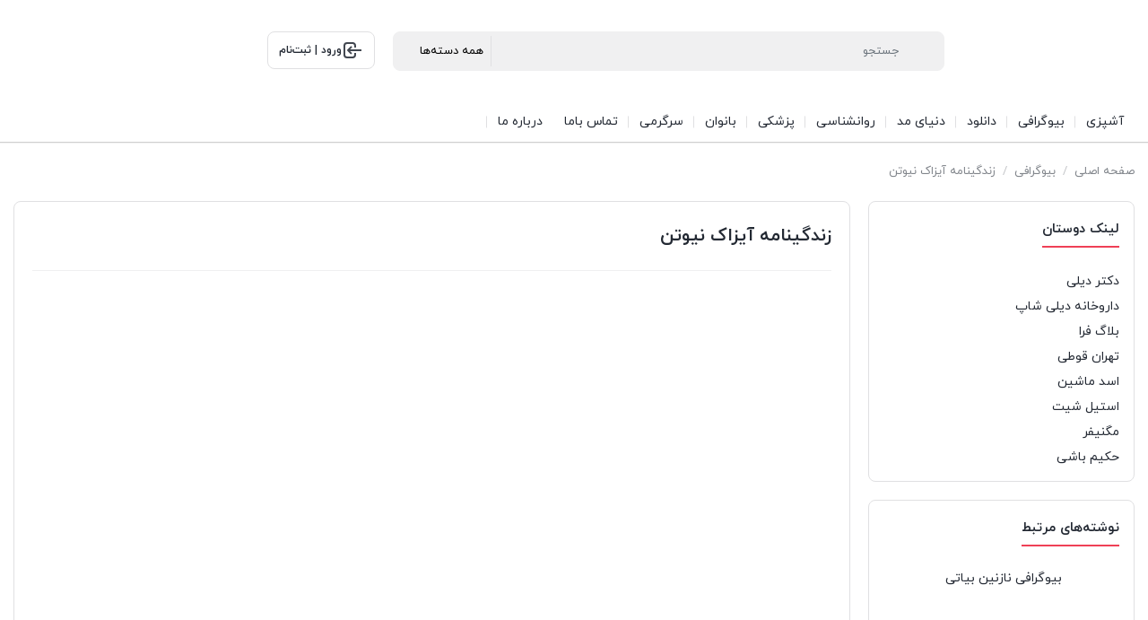

--- FILE ---
content_type: text/html; charset=UTF-8
request_url: https://faraniyaz.com/isaac-newton-biography/
body_size: 32527
content:
<!DOCTYPE html>
<html dir="rtl" lang="fa-IR">
<head><meta charset="UTF-8"><script>if(navigator.userAgent.match(/MSIE|Internet Explorer/i)||navigator.userAgent.match(/Trident\/7\..*?rv:11/i)){var href=document.location.href;if(!href.match(/[?&]nowprocket/)){if(href.indexOf("?")==-1){if(href.indexOf("#")==-1){document.location.href=href+"?nowprocket=1"}else{document.location.href=href.replace("#","?nowprocket=1#")}}else{if(href.indexOf("#")==-1){document.location.href=href+"&nowprocket=1"}else{document.location.href=href.replace("#","&nowprocket=1#")}}}}</script><script>(()=>{class RocketLazyLoadScripts{constructor(){this.v="2.0.4",this.userEvents=["keydown","keyup","mousedown","mouseup","mousemove","mouseover","mouseout","touchmove","touchstart","touchend","touchcancel","wheel","click","dblclick","input"],this.attributeEvents=["onblur","onclick","oncontextmenu","ondblclick","onfocus","onmousedown","onmouseenter","onmouseleave","onmousemove","onmouseout","onmouseover","onmouseup","onmousewheel","onscroll","onsubmit"]}async t(){this.i(),this.o(),/iP(ad|hone)/.test(navigator.userAgent)&&this.h(),this.u(),this.l(this),this.m(),this.k(this),this.p(this),this._(),await Promise.all([this.R(),this.L()]),this.lastBreath=Date.now(),this.S(this),this.P(),this.D(),this.O(),this.M(),await this.C(this.delayedScripts.normal),await this.C(this.delayedScripts.defer),await this.C(this.delayedScripts.async),await this.T(),await this.F(),await this.j(),await this.A(),window.dispatchEvent(new Event("rocket-allScriptsLoaded")),this.everythingLoaded=!0,this.lastTouchEnd&&await new Promise(t=>setTimeout(t,500-Date.now()+this.lastTouchEnd)),this.I(),this.H(),this.U(),this.W()}i(){this.CSPIssue=sessionStorage.getItem("rocketCSPIssue"),document.addEventListener("securitypolicyviolation",t=>{this.CSPIssue||"script-src-elem"!==t.violatedDirective||"data"!==t.blockedURI||(this.CSPIssue=!0,sessionStorage.setItem("rocketCSPIssue",!0))},{isRocket:!0})}o(){window.addEventListener("pageshow",t=>{this.persisted=t.persisted,this.realWindowLoadedFired=!0},{isRocket:!0}),window.addEventListener("pagehide",()=>{this.onFirstUserAction=null},{isRocket:!0})}h(){let t;function e(e){t=e}window.addEventListener("touchstart",e,{isRocket:!0}),window.addEventListener("touchend",function i(o){o.changedTouches[0]&&t.changedTouches[0]&&Math.abs(o.changedTouches[0].pageX-t.changedTouches[0].pageX)<10&&Math.abs(o.changedTouches[0].pageY-t.changedTouches[0].pageY)<10&&o.timeStamp-t.timeStamp<200&&(window.removeEventListener("touchstart",e,{isRocket:!0}),window.removeEventListener("touchend",i,{isRocket:!0}),"INPUT"===o.target.tagName&&"text"===o.target.type||(o.target.dispatchEvent(new TouchEvent("touchend",{target:o.target,bubbles:!0})),o.target.dispatchEvent(new MouseEvent("mouseover",{target:o.target,bubbles:!0})),o.target.dispatchEvent(new PointerEvent("click",{target:o.target,bubbles:!0,cancelable:!0,detail:1,clientX:o.changedTouches[0].clientX,clientY:o.changedTouches[0].clientY})),event.preventDefault()))},{isRocket:!0})}q(t){this.userActionTriggered||("mousemove"!==t.type||this.firstMousemoveIgnored?"keyup"===t.type||"mouseover"===t.type||"mouseout"===t.type||(this.userActionTriggered=!0,this.onFirstUserAction&&this.onFirstUserAction()):this.firstMousemoveIgnored=!0),"click"===t.type&&t.preventDefault(),t.stopPropagation(),t.stopImmediatePropagation(),"touchstart"===this.lastEvent&&"touchend"===t.type&&(this.lastTouchEnd=Date.now()),"click"===t.type&&(this.lastTouchEnd=0),this.lastEvent=t.type,t.composedPath&&t.composedPath()[0].getRootNode()instanceof ShadowRoot&&(t.rocketTarget=t.composedPath()[0]),this.savedUserEvents.push(t)}u(){this.savedUserEvents=[],this.userEventHandler=this.q.bind(this),this.userEvents.forEach(t=>window.addEventListener(t,this.userEventHandler,{passive:!1,isRocket:!0})),document.addEventListener("visibilitychange",this.userEventHandler,{isRocket:!0})}U(){this.userEvents.forEach(t=>window.removeEventListener(t,this.userEventHandler,{passive:!1,isRocket:!0})),document.removeEventListener("visibilitychange",this.userEventHandler,{isRocket:!0}),this.savedUserEvents.forEach(t=>{(t.rocketTarget||t.target).dispatchEvent(new window[t.constructor.name](t.type,t))})}m(){const t="return false",e=Array.from(this.attributeEvents,t=>"data-rocket-"+t),i="["+this.attributeEvents.join("],[")+"]",o="[data-rocket-"+this.attributeEvents.join("],[data-rocket-")+"]",s=(e,i,o)=>{o&&o!==t&&(e.setAttribute("data-rocket-"+i,o),e["rocket"+i]=new Function("event",o),e.setAttribute(i,t))};new MutationObserver(t=>{for(const n of t)"attributes"===n.type&&(n.attributeName.startsWith("data-rocket-")||this.everythingLoaded?n.attributeName.startsWith("data-rocket-")&&this.everythingLoaded&&this.N(n.target,n.attributeName.substring(12)):s(n.target,n.attributeName,n.target.getAttribute(n.attributeName))),"childList"===n.type&&n.addedNodes.forEach(t=>{if(t.nodeType===Node.ELEMENT_NODE)if(this.everythingLoaded)for(const i of[t,...t.querySelectorAll(o)])for(const t of i.getAttributeNames())e.includes(t)&&this.N(i,t.substring(12));else for(const e of[t,...t.querySelectorAll(i)])for(const t of e.getAttributeNames())this.attributeEvents.includes(t)&&s(e,t,e.getAttribute(t))})}).observe(document,{subtree:!0,childList:!0,attributeFilter:[...this.attributeEvents,...e]})}I(){this.attributeEvents.forEach(t=>{document.querySelectorAll("[data-rocket-"+t+"]").forEach(e=>{this.N(e,t)})})}N(t,e){const i=t.getAttribute("data-rocket-"+e);i&&(t.setAttribute(e,i),t.removeAttribute("data-rocket-"+e))}k(t){Object.defineProperty(HTMLElement.prototype,"onclick",{get(){return this.rocketonclick||null},set(e){this.rocketonclick=e,this.setAttribute(t.everythingLoaded?"onclick":"data-rocket-onclick","this.rocketonclick(event)")}})}S(t){function e(e,i){let o=e[i];e[i]=null,Object.defineProperty(e,i,{get:()=>o,set(s){t.everythingLoaded?o=s:e["rocket"+i]=o=s}})}e(document,"onreadystatechange"),e(window,"onload"),e(window,"onpageshow");try{Object.defineProperty(document,"readyState",{get:()=>t.rocketReadyState,set(e){t.rocketReadyState=e},configurable:!0}),document.readyState="loading"}catch(t){console.log("WPRocket DJE readyState conflict, bypassing")}}l(t){this.originalAddEventListener=EventTarget.prototype.addEventListener,this.originalRemoveEventListener=EventTarget.prototype.removeEventListener,this.savedEventListeners=[],EventTarget.prototype.addEventListener=function(e,i,o){o&&o.isRocket||!t.B(e,this)&&!t.userEvents.includes(e)||t.B(e,this)&&!t.userActionTriggered||e.startsWith("rocket-")||t.everythingLoaded?t.originalAddEventListener.call(this,e,i,o):(t.savedEventListeners.push({target:this,remove:!1,type:e,func:i,options:o}),"mouseenter"!==e&&"mouseleave"!==e||t.originalAddEventListener.call(this,e,t.savedUserEvents.push,o))},EventTarget.prototype.removeEventListener=function(e,i,o){o&&o.isRocket||!t.B(e,this)&&!t.userEvents.includes(e)||t.B(e,this)&&!t.userActionTriggered||e.startsWith("rocket-")||t.everythingLoaded?t.originalRemoveEventListener.call(this,e,i,o):t.savedEventListeners.push({target:this,remove:!0,type:e,func:i,options:o})}}J(t,e){this.savedEventListeners=this.savedEventListeners.filter(i=>{let o=i.type,s=i.target||window;return e!==o||t!==s||(this.B(o,s)&&(i.type="rocket-"+o),this.$(i),!1)})}H(){EventTarget.prototype.addEventListener=this.originalAddEventListener,EventTarget.prototype.removeEventListener=this.originalRemoveEventListener,this.savedEventListeners.forEach(t=>this.$(t))}$(t){t.remove?this.originalRemoveEventListener.call(t.target,t.type,t.func,t.options):this.originalAddEventListener.call(t.target,t.type,t.func,t.options)}p(t){let e;function i(e){return t.everythingLoaded?e:e.split(" ").map(t=>"load"===t||t.startsWith("load.")?"rocket-jquery-load":t).join(" ")}function o(o){function s(e){const s=o.fn[e];o.fn[e]=o.fn.init.prototype[e]=function(){return this[0]===window&&t.userActionTriggered&&("string"==typeof arguments[0]||arguments[0]instanceof String?arguments[0]=i(arguments[0]):"object"==typeof arguments[0]&&Object.keys(arguments[0]).forEach(t=>{const e=arguments[0][t];delete arguments[0][t],arguments[0][i(t)]=e})),s.apply(this,arguments),this}}if(o&&o.fn&&!t.allJQueries.includes(o)){const e={DOMContentLoaded:[],"rocket-DOMContentLoaded":[]};for(const t in e)document.addEventListener(t,()=>{e[t].forEach(t=>t())},{isRocket:!0});o.fn.ready=o.fn.init.prototype.ready=function(i){function s(){parseInt(o.fn.jquery)>2?setTimeout(()=>i.bind(document)(o)):i.bind(document)(o)}return"function"==typeof i&&(t.realDomReadyFired?!t.userActionTriggered||t.fauxDomReadyFired?s():e["rocket-DOMContentLoaded"].push(s):e.DOMContentLoaded.push(s)),o([])},s("on"),s("one"),s("off"),t.allJQueries.push(o)}e=o}t.allJQueries=[],o(window.jQuery),Object.defineProperty(window,"jQuery",{get:()=>e,set(t){o(t)}})}P(){const t=new Map;document.write=document.writeln=function(e){const i=document.currentScript,o=document.createRange(),s=i.parentElement;let n=t.get(i);void 0===n&&(n=i.nextSibling,t.set(i,n));const c=document.createDocumentFragment();o.setStart(c,0),c.appendChild(o.createContextualFragment(e)),s.insertBefore(c,n)}}async R(){return new Promise(t=>{this.userActionTriggered?t():this.onFirstUserAction=t})}async L(){return new Promise(t=>{document.addEventListener("DOMContentLoaded",()=>{this.realDomReadyFired=!0,t()},{isRocket:!0})})}async j(){return this.realWindowLoadedFired?Promise.resolve():new Promise(t=>{window.addEventListener("load",t,{isRocket:!0})})}M(){this.pendingScripts=[];this.scriptsMutationObserver=new MutationObserver(t=>{for(const e of t)e.addedNodes.forEach(t=>{"SCRIPT"!==t.tagName||t.noModule||t.isWPRocket||this.pendingScripts.push({script:t,promise:new Promise(e=>{const i=()=>{const i=this.pendingScripts.findIndex(e=>e.script===t);i>=0&&this.pendingScripts.splice(i,1),e()};t.addEventListener("load",i,{isRocket:!0}),t.addEventListener("error",i,{isRocket:!0}),setTimeout(i,1e3)})})})}),this.scriptsMutationObserver.observe(document,{childList:!0,subtree:!0})}async F(){await this.X(),this.pendingScripts.length?(await this.pendingScripts[0].promise,await this.F()):this.scriptsMutationObserver.disconnect()}D(){this.delayedScripts={normal:[],async:[],defer:[]},document.querySelectorAll("script[type$=rocketlazyloadscript]").forEach(t=>{t.hasAttribute("data-rocket-src")?t.hasAttribute("async")&&!1!==t.async?this.delayedScripts.async.push(t):t.hasAttribute("defer")&&!1!==t.defer||"module"===t.getAttribute("data-rocket-type")?this.delayedScripts.defer.push(t):this.delayedScripts.normal.push(t):this.delayedScripts.normal.push(t)})}async _(){await this.L();let t=[];document.querySelectorAll("script[type$=rocketlazyloadscript][data-rocket-src]").forEach(e=>{let i=e.getAttribute("data-rocket-src");if(i&&!i.startsWith("data:")){i.startsWith("//")&&(i=location.protocol+i);try{const o=new URL(i).origin;o!==location.origin&&t.push({src:o,crossOrigin:e.crossOrigin||"module"===e.getAttribute("data-rocket-type")})}catch(t){}}}),t=[...new Map(t.map(t=>[JSON.stringify(t),t])).values()],this.Y(t,"preconnect")}async G(t){if(await this.K(),!0!==t.noModule||!("noModule"in HTMLScriptElement.prototype))return new Promise(e=>{let i;function o(){(i||t).setAttribute("data-rocket-status","executed"),e()}try{if(navigator.userAgent.includes("Firefox/")||""===navigator.vendor||this.CSPIssue)i=document.createElement("script"),[...t.attributes].forEach(t=>{let e=t.nodeName;"type"!==e&&("data-rocket-type"===e&&(e="type"),"data-rocket-src"===e&&(e="src"),i.setAttribute(e,t.nodeValue))}),t.text&&(i.text=t.text),t.nonce&&(i.nonce=t.nonce),i.hasAttribute("src")?(i.addEventListener("load",o,{isRocket:!0}),i.addEventListener("error",()=>{i.setAttribute("data-rocket-status","failed-network"),e()},{isRocket:!0}),setTimeout(()=>{i.isConnected||e()},1)):(i.text=t.text,o()),i.isWPRocket=!0,t.parentNode.replaceChild(i,t);else{const i=t.getAttribute("data-rocket-type"),s=t.getAttribute("data-rocket-src");i?(t.type=i,t.removeAttribute("data-rocket-type")):t.removeAttribute("type"),t.addEventListener("load",o,{isRocket:!0}),t.addEventListener("error",i=>{this.CSPIssue&&i.target.src.startsWith("data:")?(console.log("WPRocket: CSP fallback activated"),t.removeAttribute("src"),this.G(t).then(e)):(t.setAttribute("data-rocket-status","failed-network"),e())},{isRocket:!0}),s?(t.fetchPriority="high",t.removeAttribute("data-rocket-src"),t.src=s):t.src="data:text/javascript;base64,"+window.btoa(unescape(encodeURIComponent(t.text)))}}catch(i){t.setAttribute("data-rocket-status","failed-transform"),e()}});t.setAttribute("data-rocket-status","skipped")}async C(t){const e=t.shift();return e?(e.isConnected&&await this.G(e),this.C(t)):Promise.resolve()}O(){this.Y([...this.delayedScripts.normal,...this.delayedScripts.defer,...this.delayedScripts.async],"preload")}Y(t,e){this.trash=this.trash||[];let i=!0;var o=document.createDocumentFragment();t.forEach(t=>{const s=t.getAttribute&&t.getAttribute("data-rocket-src")||t.src;if(s&&!s.startsWith("data:")){const n=document.createElement("link");n.href=s,n.rel=e,"preconnect"!==e&&(n.as="script",n.fetchPriority=i?"high":"low"),t.getAttribute&&"module"===t.getAttribute("data-rocket-type")&&(n.crossOrigin=!0),t.crossOrigin&&(n.crossOrigin=t.crossOrigin),t.integrity&&(n.integrity=t.integrity),t.nonce&&(n.nonce=t.nonce),o.appendChild(n),this.trash.push(n),i=!1}}),document.head.appendChild(o)}W(){this.trash.forEach(t=>t.remove())}async T(){try{document.readyState="interactive"}catch(t){}this.fauxDomReadyFired=!0;try{await this.K(),this.J(document,"readystatechange"),document.dispatchEvent(new Event("rocket-readystatechange")),await this.K(),document.rocketonreadystatechange&&document.rocketonreadystatechange(),await this.K(),this.J(document,"DOMContentLoaded"),document.dispatchEvent(new Event("rocket-DOMContentLoaded")),await this.K(),this.J(window,"DOMContentLoaded"),window.dispatchEvent(new Event("rocket-DOMContentLoaded"))}catch(t){console.error(t)}}async A(){try{document.readyState="complete"}catch(t){}try{await this.K(),this.J(document,"readystatechange"),document.dispatchEvent(new Event("rocket-readystatechange")),await this.K(),document.rocketonreadystatechange&&document.rocketonreadystatechange(),await this.K(),this.J(window,"load"),window.dispatchEvent(new Event("rocket-load")),await this.K(),window.rocketonload&&window.rocketonload(),await this.K(),this.allJQueries.forEach(t=>t(window).trigger("rocket-jquery-load")),await this.K(),this.J(window,"pageshow");const t=new Event("rocket-pageshow");t.persisted=this.persisted,window.dispatchEvent(t),await this.K(),window.rocketonpageshow&&window.rocketonpageshow({persisted:this.persisted})}catch(t){console.error(t)}}async K(){Date.now()-this.lastBreath>45&&(await this.X(),this.lastBreath=Date.now())}async X(){return document.hidden?new Promise(t=>setTimeout(t)):new Promise(t=>requestAnimationFrame(t))}B(t,e){return e===document&&"readystatechange"===t||(e===document&&"DOMContentLoaded"===t||(e===window&&"DOMContentLoaded"===t||(e===window&&"load"===t||e===window&&"pageshow"===t)))}static run(){(new RocketLazyLoadScripts).t()}}RocketLazyLoadScripts.run()})();</script>
    
    <meta name="viewport" content="width=device-width, initial-scale=1, shrink-to-fit=no, maximum-scale=1.0, user-scalable=no">
    <meta name='robots' content='index, follow, max-image-preview:large, max-snippet:-1, max-video-preview:-1' />
	<style>img:is([sizes="auto" i], [sizes^="auto," i]) { contain-intrinsic-size: 3000px 1500px }</style>
	
	<!-- This site is optimized with the Yoast SEO Premium plugin v26.4 (Yoast SEO v26.7) - https://yoast.com/wordpress/plugins/seo/ -->
	<title>زندگینامه آیزاک نیوتن - پرتال جامع فرانیاز</title>
	<link rel="canonical" href="https://faraniyaz.com/isaac-newton-biography/" />
	<meta property="og:locale" content="fa_IR" />
	<meta property="og:type" content="article" />
	<meta property="og:title" content="زندگینامه آیزاک نیوتن" />
	<meta property="og:description" content="بیوگرافی آیزاک نیوتن در پورتال جامع فرانیاز فراترازنیاز هرایرانی بیوگرافی آیزاک نیوتن ,سِر ایزاک نیوتن (به انگلیسی: Sir Isaac Newton); زاده ۲۵ دسامبر ۱۶۴۲" />
	<meta property="og:url" content="https://faraniyaz.com/isaac-newton-biography/" />
	<meta property="og:site_name" content="پرتال جامع فرانیاز" />
	<meta property="article:publisher" content="https://www.facebook.com/Faraniyaz-239205166435583/" />
	<meta property="article:published_time" content="2016-06-22T12:44:58+00:00" />
	<meta property="article:modified_time" content="2019-03-26T07:25:05+00:00" />
	<meta property="og:image" content="https://faraniyaz.com/wp-content/uploads/2016/06/isaac_newton.jpg" />
	<meta property="og:image:width" content="407" />
	<meta property="og:image:height" content="559" />
	<meta property="og:image:type" content="image/jpeg" />
	<meta name="author" content="admin" />
	<meta name="twitter:card" content="summary_large_image" />
	<meta name="twitter:creator" content="@faraniyaz" />
	<meta name="twitter:site" content="@faraniyaz" />
	<meta name="twitter:label1" content="نوشته‌شده بدست" />
	<meta name="twitter:data1" content="admin" />
	<script type="application/ld+json" class="yoast-schema-graph">{"@context":"https://schema.org","@graph":[{"@type":"Article","@id":"https://faraniyaz.com/isaac-newton-biography/#article","isPartOf":{"@id":"https://faraniyaz.com/isaac-newton-biography/"},"author":{"name":"admin","@id":"https://faraniyaz.com/#/schema/person/310abebdac0f69ea59cfcf3b3b5da96a"},"headline":"زندگینامه آیزاک نیوتن","datePublished":"2016-06-22T12:44:58+00:00","dateModified":"2019-03-26T07:25:05+00:00","mainEntityOfPage":{"@id":"https://faraniyaz.com/isaac-newton-biography/"},"wordCount":11,"commentCount":0,"publisher":{"@id":"https://faraniyaz.com/#organization"},"image":{"@id":"https://faraniyaz.com/isaac-newton-biography/#primaryimage"},"thumbnailUrl":"https://faraniyaz.com/wp-content/uploads/2016/06/isaac_newton.jpg","articleSection":["بیوگرافی"],"inLanguage":"fa-IR","potentialAction":[{"@type":"CommentAction","name":"Comment","target":["https://faraniyaz.com/isaac-newton-biography/#respond"]}]},{"@type":"WebPage","@id":"https://faraniyaz.com/isaac-newton-biography/","url":"https://faraniyaz.com/isaac-newton-biography/","name":"زندگینامه آیزاک نیوتن - پرتال جامع فرانیاز","isPartOf":{"@id":"https://faraniyaz.com/#website"},"primaryImageOfPage":{"@id":"https://faraniyaz.com/isaac-newton-biography/#primaryimage"},"image":{"@id":"https://faraniyaz.com/isaac-newton-biography/#primaryimage"},"thumbnailUrl":"https://faraniyaz.com/wp-content/uploads/2016/06/isaac_newton.jpg","datePublished":"2016-06-22T12:44:58+00:00","dateModified":"2019-03-26T07:25:05+00:00","breadcrumb":{"@id":"https://faraniyaz.com/isaac-newton-biography/#breadcrumb"},"inLanguage":"fa-IR","potentialAction":[{"@type":"ReadAction","target":["https://faraniyaz.com/isaac-newton-biography/"]}]},{"@type":"ImageObject","inLanguage":"fa-IR","@id":"https://faraniyaz.com/isaac-newton-biography/#primaryimage","url":"https://faraniyaz.com/wp-content/uploads/2016/06/isaac_newton.jpg","contentUrl":"https://faraniyaz.com/wp-content/uploads/2016/06/isaac_newton.jpg","width":407,"height":559},{"@type":"BreadcrumbList","@id":"https://faraniyaz.com/isaac-newton-biography/#breadcrumb","itemListElement":[{"@type":"ListItem","position":1,"name":"خانه","item":"https://faraniyaz.com/"},{"@type":"ListItem","position":2,"name":"بلاگ","item":"https://faraniyaz.com/blog/"},{"@type":"ListItem","position":3,"name":"بیوگرافی","item":"https://faraniyaz.com/category/biography/"},{"@type":"ListItem","position":4,"name":"زندگینامه آیزاک نیوتن"}]},{"@type":"WebSite","@id":"https://faraniyaz.com/#website","url":"https://faraniyaz.com/","name":"پرتال جامع فرانیاز","description":"فرانیاز یک مجله اینترنتی برای فارسی زبانان","publisher":{"@id":"https://faraniyaz.com/#organization"},"potentialAction":[{"@type":"SearchAction","target":{"@type":"EntryPoint","urlTemplate":"https://faraniyaz.com/?s={search_term_string}"},"query-input":{"@type":"PropertyValueSpecification","valueRequired":true,"valueName":"search_term_string"}}],"inLanguage":"fa-IR"},{"@type":"Organization","@id":"https://faraniyaz.com/#organization","name":"فرانیاز","url":"https://faraniyaz.com/","logo":{"@type":"ImageObject","inLanguage":"fa-IR","@id":"https://faraniyaz.com/#/schema/logo/image/","url":"https://blog.faraniyaz.com/wp-content/uploads/2016/05/world-music-Limooee.gif.png","contentUrl":"https://blog.faraniyaz.com/wp-content/uploads/2016/05/world-music-Limooee.gif.png","width":1280,"height":1024,"caption":"فرانیاز"},"image":{"@id":"https://faraniyaz.com/#/schema/logo/image/"},"sameAs":["https://www.facebook.com/Faraniyaz-239205166435583/","https://x.com/faraniyaz","https://www.linkedin.com/fara-niyaz-a459a412b/"]},{"@type":"Person","@id":"https://faraniyaz.com/#/schema/person/310abebdac0f69ea59cfcf3b3b5da96a","name":"admin","image":{"@type":"ImageObject","inLanguage":"fa-IR","@id":"https://faraniyaz.com/#/schema/person/image/","url":"https://secure.gravatar.com/avatar/7a2e5690ffe45531bc15c9e7afec9a2cf36a2122838b2096e9e13c3f285575b3?s=96&d=mm&r=g","contentUrl":"https://secure.gravatar.com/avatar/7a2e5690ffe45531bc15c9e7afec9a2cf36a2122838b2096e9e13c3f285575b3?s=96&d=mm&r=g","caption":"admin"},"sameAs":["http://faraniyaz.com"]}]}</script>
	<!-- / Yoast SEO Premium plugin. -->


<link rel='stylesheet' id='wp-block-library-rtl-css' href='https://faraniyaz.com/wp-includes/css/dist/block-library/style-rtl.min.css?ver=6.8.3' type='text/css' media='all' />
<style id='classic-theme-styles-inline-css' type='text/css'>
/*! This file is auto-generated */
.wp-block-button__link{color:#fff;background-color:#32373c;border-radius:9999px;box-shadow:none;text-decoration:none;padding:calc(.667em + 2px) calc(1.333em + 2px);font-size:1.125em}.wp-block-file__button{background:#32373c;color:#fff;text-decoration:none}
</style>
<style id='global-styles-inline-css' type='text/css'>
:root{--wp--preset--aspect-ratio--square: 1;--wp--preset--aspect-ratio--4-3: 4/3;--wp--preset--aspect-ratio--3-4: 3/4;--wp--preset--aspect-ratio--3-2: 3/2;--wp--preset--aspect-ratio--2-3: 2/3;--wp--preset--aspect-ratio--16-9: 16/9;--wp--preset--aspect-ratio--9-16: 9/16;--wp--preset--color--black: #000000;--wp--preset--color--cyan-bluish-gray: #abb8c3;--wp--preset--color--white: #ffffff;--wp--preset--color--pale-pink: #f78da7;--wp--preset--color--vivid-red: #cf2e2e;--wp--preset--color--luminous-vivid-orange: #ff6900;--wp--preset--color--luminous-vivid-amber: #fcb900;--wp--preset--color--light-green-cyan: #7bdcb5;--wp--preset--color--vivid-green-cyan: #00d084;--wp--preset--color--pale-cyan-blue: #8ed1fc;--wp--preset--color--vivid-cyan-blue: #0693e3;--wp--preset--color--vivid-purple: #9b51e0;--wp--preset--gradient--vivid-cyan-blue-to-vivid-purple: linear-gradient(135deg,rgba(6,147,227,1) 0%,rgb(155,81,224) 100%);--wp--preset--gradient--light-green-cyan-to-vivid-green-cyan: linear-gradient(135deg,rgb(122,220,180) 0%,rgb(0,208,130) 100%);--wp--preset--gradient--luminous-vivid-amber-to-luminous-vivid-orange: linear-gradient(135deg,rgba(252,185,0,1) 0%,rgba(255,105,0,1) 100%);--wp--preset--gradient--luminous-vivid-orange-to-vivid-red: linear-gradient(135deg,rgba(255,105,0,1) 0%,rgb(207,46,46) 100%);--wp--preset--gradient--very-light-gray-to-cyan-bluish-gray: linear-gradient(135deg,rgb(238,238,238) 0%,rgb(169,184,195) 100%);--wp--preset--gradient--cool-to-warm-spectrum: linear-gradient(135deg,rgb(74,234,220) 0%,rgb(151,120,209) 20%,rgb(207,42,186) 40%,rgb(238,44,130) 60%,rgb(251,105,98) 80%,rgb(254,248,76) 100%);--wp--preset--gradient--blush-light-purple: linear-gradient(135deg,rgb(255,206,236) 0%,rgb(152,150,240) 100%);--wp--preset--gradient--blush-bordeaux: linear-gradient(135deg,rgb(254,205,165) 0%,rgb(254,45,45) 50%,rgb(107,0,62) 100%);--wp--preset--gradient--luminous-dusk: linear-gradient(135deg,rgb(255,203,112) 0%,rgb(199,81,192) 50%,rgb(65,88,208) 100%);--wp--preset--gradient--pale-ocean: linear-gradient(135deg,rgb(255,245,203) 0%,rgb(182,227,212) 50%,rgb(51,167,181) 100%);--wp--preset--gradient--electric-grass: linear-gradient(135deg,rgb(202,248,128) 0%,rgb(113,206,126) 100%);--wp--preset--gradient--midnight: linear-gradient(135deg,rgb(2,3,129) 0%,rgb(40,116,252) 100%);--wp--preset--font-size--small: 13px;--wp--preset--font-size--medium: 20px;--wp--preset--font-size--large: 36px;--wp--preset--font-size--x-large: 42px;--wp--preset--spacing--20: 0.44rem;--wp--preset--spacing--30: 0.67rem;--wp--preset--spacing--40: 1rem;--wp--preset--spacing--50: 1.5rem;--wp--preset--spacing--60: 2.25rem;--wp--preset--spacing--70: 3.38rem;--wp--preset--spacing--80: 5.06rem;--wp--preset--shadow--natural: 6px 6px 9px rgba(0, 0, 0, 0.2);--wp--preset--shadow--deep: 12px 12px 50px rgba(0, 0, 0, 0.4);--wp--preset--shadow--sharp: 6px 6px 0px rgba(0, 0, 0, 0.2);--wp--preset--shadow--outlined: 6px 6px 0px -3px rgba(255, 255, 255, 1), 6px 6px rgba(0, 0, 0, 1);--wp--preset--shadow--crisp: 6px 6px 0px rgba(0, 0, 0, 1);}:where(.is-layout-flex){gap: 0.5em;}:where(.is-layout-grid){gap: 0.5em;}body .is-layout-flex{display: flex;}.is-layout-flex{flex-wrap: wrap;align-items: center;}.is-layout-flex > :is(*, div){margin: 0;}body .is-layout-grid{display: grid;}.is-layout-grid > :is(*, div){margin: 0;}:where(.wp-block-columns.is-layout-flex){gap: 2em;}:where(.wp-block-columns.is-layout-grid){gap: 2em;}:where(.wp-block-post-template.is-layout-flex){gap: 1.25em;}:where(.wp-block-post-template.is-layout-grid){gap: 1.25em;}.has-black-color{color: var(--wp--preset--color--black) !important;}.has-cyan-bluish-gray-color{color: var(--wp--preset--color--cyan-bluish-gray) !important;}.has-white-color{color: var(--wp--preset--color--white) !important;}.has-pale-pink-color{color: var(--wp--preset--color--pale-pink) !important;}.has-vivid-red-color{color: var(--wp--preset--color--vivid-red) !important;}.has-luminous-vivid-orange-color{color: var(--wp--preset--color--luminous-vivid-orange) !important;}.has-luminous-vivid-amber-color{color: var(--wp--preset--color--luminous-vivid-amber) !important;}.has-light-green-cyan-color{color: var(--wp--preset--color--light-green-cyan) !important;}.has-vivid-green-cyan-color{color: var(--wp--preset--color--vivid-green-cyan) !important;}.has-pale-cyan-blue-color{color: var(--wp--preset--color--pale-cyan-blue) !important;}.has-vivid-cyan-blue-color{color: var(--wp--preset--color--vivid-cyan-blue) !important;}.has-vivid-purple-color{color: var(--wp--preset--color--vivid-purple) !important;}.has-black-background-color{background-color: var(--wp--preset--color--black) !important;}.has-cyan-bluish-gray-background-color{background-color: var(--wp--preset--color--cyan-bluish-gray) !important;}.has-white-background-color{background-color: var(--wp--preset--color--white) !important;}.has-pale-pink-background-color{background-color: var(--wp--preset--color--pale-pink) !important;}.has-vivid-red-background-color{background-color: var(--wp--preset--color--vivid-red) !important;}.has-luminous-vivid-orange-background-color{background-color: var(--wp--preset--color--luminous-vivid-orange) !important;}.has-luminous-vivid-amber-background-color{background-color: var(--wp--preset--color--luminous-vivid-amber) !important;}.has-light-green-cyan-background-color{background-color: var(--wp--preset--color--light-green-cyan) !important;}.has-vivid-green-cyan-background-color{background-color: var(--wp--preset--color--vivid-green-cyan) !important;}.has-pale-cyan-blue-background-color{background-color: var(--wp--preset--color--pale-cyan-blue) !important;}.has-vivid-cyan-blue-background-color{background-color: var(--wp--preset--color--vivid-cyan-blue) !important;}.has-vivid-purple-background-color{background-color: var(--wp--preset--color--vivid-purple) !important;}.has-black-border-color{border-color: var(--wp--preset--color--black) !important;}.has-cyan-bluish-gray-border-color{border-color: var(--wp--preset--color--cyan-bluish-gray) !important;}.has-white-border-color{border-color: var(--wp--preset--color--white) !important;}.has-pale-pink-border-color{border-color: var(--wp--preset--color--pale-pink) !important;}.has-vivid-red-border-color{border-color: var(--wp--preset--color--vivid-red) !important;}.has-luminous-vivid-orange-border-color{border-color: var(--wp--preset--color--luminous-vivid-orange) !important;}.has-luminous-vivid-amber-border-color{border-color: var(--wp--preset--color--luminous-vivid-amber) !important;}.has-light-green-cyan-border-color{border-color: var(--wp--preset--color--light-green-cyan) !important;}.has-vivid-green-cyan-border-color{border-color: var(--wp--preset--color--vivid-green-cyan) !important;}.has-pale-cyan-blue-border-color{border-color: var(--wp--preset--color--pale-cyan-blue) !important;}.has-vivid-cyan-blue-border-color{border-color: var(--wp--preset--color--vivid-cyan-blue) !important;}.has-vivid-purple-border-color{border-color: var(--wp--preset--color--vivid-purple) !important;}.has-vivid-cyan-blue-to-vivid-purple-gradient-background{background: var(--wp--preset--gradient--vivid-cyan-blue-to-vivid-purple) !important;}.has-light-green-cyan-to-vivid-green-cyan-gradient-background{background: var(--wp--preset--gradient--light-green-cyan-to-vivid-green-cyan) !important;}.has-luminous-vivid-amber-to-luminous-vivid-orange-gradient-background{background: var(--wp--preset--gradient--luminous-vivid-amber-to-luminous-vivid-orange) !important;}.has-luminous-vivid-orange-to-vivid-red-gradient-background{background: var(--wp--preset--gradient--luminous-vivid-orange-to-vivid-red) !important;}.has-very-light-gray-to-cyan-bluish-gray-gradient-background{background: var(--wp--preset--gradient--very-light-gray-to-cyan-bluish-gray) !important;}.has-cool-to-warm-spectrum-gradient-background{background: var(--wp--preset--gradient--cool-to-warm-spectrum) !important;}.has-blush-light-purple-gradient-background{background: var(--wp--preset--gradient--blush-light-purple) !important;}.has-blush-bordeaux-gradient-background{background: var(--wp--preset--gradient--blush-bordeaux) !important;}.has-luminous-dusk-gradient-background{background: var(--wp--preset--gradient--luminous-dusk) !important;}.has-pale-ocean-gradient-background{background: var(--wp--preset--gradient--pale-ocean) !important;}.has-electric-grass-gradient-background{background: var(--wp--preset--gradient--electric-grass) !important;}.has-midnight-gradient-background{background: var(--wp--preset--gradient--midnight) !important;}.has-small-font-size{font-size: var(--wp--preset--font-size--small) !important;}.has-medium-font-size{font-size: var(--wp--preset--font-size--medium) !important;}.has-large-font-size{font-size: var(--wp--preset--font-size--large) !important;}.has-x-large-font-size{font-size: var(--wp--preset--font-size--x-large) !important;}
:where(.wp-block-post-template.is-layout-flex){gap: 1.25em;}:where(.wp-block-post-template.is-layout-grid){gap: 1.25em;}
:where(.wp-block-columns.is-layout-flex){gap: 2em;}:where(.wp-block-columns.is-layout-grid){gap: 2em;}
:root :where(.wp-block-pullquote){font-size: 1.5em;line-height: 1.6;}
</style>
<link rel='stylesheet' id='ez-toc-css' href='https://faraniyaz.com/wp-content/plugins/easy-table-of-contents/assets/css/screen.min.css?ver=2.0.78' type='text/css' media='all' />
<style id='ez-toc-inline-css' type='text/css'>
div#ez-toc-container .ez-toc-title {font-size: 120%;}div#ez-toc-container .ez-toc-title {font-weight: 500;}div#ez-toc-container ul li , div#ez-toc-container ul li a {font-size: 95%;}div#ez-toc-container ul li , div#ez-toc-container ul li a {font-weight: 500;}div#ez-toc-container nav ul ul li {font-size: 90%;}.ez-toc-box-title {font-weight: bold; margin-bottom: 10px; text-align: center; text-transform: uppercase; letter-spacing: 1px; color: #666; padding-bottom: 5px;position:absolute;top:-4%;left:5%;background-color: inherit;transition: top 0.3s ease;}.ez-toc-box-title.toc-closed {top:-25%;}
</style>
<link data-minify="1" rel='stylesheet' id='irk-style-css' href='https://faraniyaz.com/wp-content/cache/min/1/wp-content/themes/irankala/style.css?ver=1762074449' type='text/css' media='all' />
<link data-minify="1" rel='stylesheet' id='irk-common-css' href='https://faraniyaz.com/wp-content/cache/min/1/wp-content/themes/irankala/assets/build/common.css?ver=1762074449' type='text/css' media='all' />
<link data-minify="1" rel='stylesheet' id='irk-rtl-css' href='https://faraniyaz.com/wp-content/cache/min/1/wp-content/themes/irankala/assets/build/rtl.css?ver=1762074449' type='text/css' media='all' />
<style id='rocket-lazyload-inline-css' type='text/css'>
.rll-youtube-player{position:relative;padding-bottom:56.23%;height:0;overflow:hidden;max-width:100%;}.rll-youtube-player:focus-within{outline: 2px solid currentColor;outline-offset: 5px;}.rll-youtube-player iframe{position:absolute;top:0;left:0;width:100%;height:100%;z-index:100;background:0 0}.rll-youtube-player img{bottom:0;display:block;left:0;margin:auto;max-width:100%;width:100%;position:absolute;right:0;top:0;border:none;height:auto;-webkit-transition:.4s all;-moz-transition:.4s all;transition:.4s all}.rll-youtube-player img:hover{-webkit-filter:brightness(75%)}.rll-youtube-player .play{height:100%;width:100%;left:0;top:0;position:absolute;background:url(https://faraniyaz.com/wp-content/plugins/wp-rocket/assets/img/youtube.png) no-repeat center;background-color: transparent !important;cursor:pointer;border:none;}
</style>
<script type="rocketlazyloadscript" data-rocket-type="text/javascript" data-rocket-src="https://faraniyaz.com/wp-includes/js/jquery/jquery.min.js?ver=3.7.1" id="jquery-core-js"></script>
<script type="rocketlazyloadscript" data-rocket-type="text/javascript" data-rocket-src="https://faraniyaz.com/wp-includes/js/jquery/jquery-migrate.min.js?ver=3.4.1" id="jquery-migrate-js" data-rocket-defer defer></script>
        <style>
            
            
            
            
            
            
            
            
            
            
            
            
                    </style>
                        <style>
                                                @font-face {
                font-family: iranyekan;
                font-style: normal;
                font-weight: bold;
                src: url('https://faraniyaz.com/wp-content/themes/irankala/assets/fonts/iranyekan/eot/iranyekanwebboldfanum.eot');
                src: url('https://faraniyaz.com/wp-content/themes/irankala/assets/fonts/iranyekan/eot/iranyekanwebboldfanum.eot?#iefix') format('embedded-opentype'),
                url('https://faraniyaz.com/wp-content/themes/irankala/assets/fonts/iranyekan/woff/iranyekanwebboldfanum.woff') format('woff'),
                url('https://faraniyaz.com/wp-content/themes/irankala/assets/fonts/iranyekan/ttf/iranyekanwebboldfanum.ttf') format('truetype');
            }

            @font-face {
                font-family: iranyekan;
                font-style: normal;
                font-weight: normal;
                src: url('https://faraniyaz.com/wp-content/themes/irankala/assets/fonts/iranyekan/eot/iranyekanwebregularfanum.eot');
                src: url('https://faraniyaz.com/wp-content/themes/irankala/assets/fonts/iranyekan/eot/iranyekanwebregularfanum.eot?#iefix') format('embedded-opentype'),
                url('https://faraniyaz.com/wp-content/themes/irankala/assets/fonts/iranyekan/woff/iranyekanwebregularfanum.woff') format('woff'),
                url('https://faraniyaz.com/wp-content/themes/irankala/assets/fonts/iranyekan/ttf/iranyekanwebregularfanum.ttf') format('truetype');
            }

                                                                        body,
            .admin-email__heading,
            #wpadminbar,
            #wpadminbar *,
            .rtl #wpadminbar *,
            .elementor-add-section-drag-title,
            .elementor-select-preset-title {
                font-family: iranyekan !important;
            }

            #wpadminbar .ab-icon,
            #wpadminbar .ab-item:before,
            #wpadminbar > #wp-toolbar > #wp-admin-bar-root-default .ab-icon,
            .wp-admin-bar-arrow {
                font-family: dashicons !important;
            }

                    </style>
                <style>
                                                                        
            
                    </style>
        <link rel="shortcut icon" type="image/icon" href="https://faraniyaz.com/wp-content/uploads/2016/05/faralogo.png"><meta name="irk-nonce" content="8a13e2f9bc"><link rel="icon" href="https://faraniyaz.com/wp-content/uploads/2016/05/faralogo.png" sizes="32x32" />
<link rel="icon" href="https://faraniyaz.com/wp-content/uploads/2016/05/faralogo.png" sizes="192x192" />
<link rel="apple-touch-icon" href="https://faraniyaz.com/wp-content/uploads/2016/05/faralogo.png" />
<meta name="msapplication-TileImage" content="https://faraniyaz.com/wp-content/uploads/2016/05/faralogo.png" />
<noscript><style id="rocket-lazyload-nojs-css">.rll-youtube-player, [data-lazy-src]{display:none !important;}</style></noscript><meta name="generator" content="WP Rocket 3.19.4" data-wpr-features="wpr_delay_js wpr_defer_js wpr_minify_js wpr_lazyload_images wpr_lazyload_iframes wpr_minify_css wpr_preload_links wpr_desktop" /></head>
<body class="rtl wp-singular post-template-default single single-post postid-10287 single-format-standard wp-custom-logo wp-theme-irankala container-max-width">
<div data-rocket-location-hash="2e534a410933e94bb5150a72e82b8f57" class="overlay"></div>    <header data-rocket-location-hash="586931cf39428264b2dc7ec38b6e917c" class="main-header">
                                <div data-rocket-location-hash="40f22408a88335a0945fffe944caafc3" class="container">
            <div data-rocket-location-hash="911ddc99c401e79ec99233de15382d52" class="main-header-cols">
                <div data-rocket-location-hash="bdbd5dde0cef9bd4e68f2597c9c5e63f" class="row">
                    <div class="col-12 col-lg-2 col-logo">
                                                    <div class="site-title">پرتال جامع فرانیاز</div>
                                                <span class="cat-menu-toggle">
    <svg viewBox="0 0 24 24" class="svg" style="display: none;"><path fill-rule="evenodd" d="M19 8V6H5v2h14zm0 3v2H5v-2h14zm0 5v2H5v-2h14z" clip-rule="evenodd"></path></svg></span>                        <a href="https://faraniyaz.com" class="site-logo"   ><img width="93" height="90" src="data:image/svg+xml,%3Csvg%20xmlns='http://www.w3.org/2000/svg'%20viewBox='0%200%2093%2090'%3E%3C/svg%3E" class="logo-desktop img-fluid" alt="لوگو فرانیاز" decoding="async" data-lazy-src="https://faraniyaz.com/wp-content/uploads/2016/05/faralogo.png" /><noscript><img width="93" height="90" src="https://faraniyaz.com/wp-content/uploads/2016/05/faralogo.png" class="logo-desktop img-fluid" alt="لوگو فرانیاز" decoding="async" /></noscript><img width="93" height="90" src="data:image/svg+xml,%3Csvg%20xmlns='http://www.w3.org/2000/svg'%20viewBox='0%200%2093%2090'%3E%3C/svg%3E" class="logo-mobile img-fluid" alt="لوگو فرانیاز" decoding="async" data-lazy-src="https://faraniyaz.com/wp-content/uploads/2016/05/faralogo.png" /><noscript><img width="93" height="90" src="https://faraniyaz.com/wp-content/uploads/2016/05/faralogo.png" class="logo-mobile img-fluid" alt="لوگو فرانیاز" decoding="async" /></noscript></a>                        <span class="faq-toggle">
    <svg viewBox="0 0 24 24" class="svg" style="display: none;"><path fill-rule="evenodd" d="M8 2h8a6 6 0 016 6v8a6 6 0 01-6 6H8a6 6 0 01-6-6V8a6 6 0 016-6zm0 2a4 4 0 00-4 4v8a4 4 0 004 4h8a4 4 0 004-4V8a4 4 0 00-4-4H8zm2 6H8V9a3 3 0 013-3h2a3 3 0 013 3v.93a3 3 0 01-1.336 2.496l-1.219.812a1 1 0 00-.445.832V15h-2v-.93a3 3 0 011.336-2.496l1.219-.812A1 1 0 0014 9.93V9a1 1 0 00-1-1h-2a1 1 0 00-1 1v1zm1 6h2v2h-2v-2z" clip-rule="evenodd"></path></svg></span>                    </div>
                    <div class="col-6 col-lg-6 col-search">
                        <form class="search-form minimal" method="get" action="https://faraniyaz.com">
    <div class="search-overlay"></div>
    <svg viewBox="0 0 24 24" class="search-icon svg" style="display: none;"><path fill-rule="evenodd" d="M10.5 18a7.5 7.5 0 115.973-2.963l4.369 4.246-1.394 1.434-4.387-4.263A7.467 7.467 0 0110.5 18zm5.5-7.5a5.5 5.5 0 11-11 0 5.5 5.5 0 0111 0z" clip-rule="evenodd"></path></svg>    <svg viewBox="0 0 24 24" class="arrow-icon svg" style="display: none;">
        <path fill-rule="evenodd" d="M11.293 19.707l1.414-1.414L7.414 13H20v-2H7.414l5.293-5.293-1.414-1.414-7 7a1 1 0 000 1.414l7 7z" clip-rule="evenodd"></path>
    </svg>
    <input type="search" name="s" value="" autocomplete="off" placeholder="جستجو">
    <input type="hidden" name="post_type" value="post">
    <select  name='_category' id='_category' class='product-cat'>
	<option value='0' selected='selected'>همه دسته‌ها</option>
	<option class="level-0" value="blog">بلاگ</option>
	<option class="level-1" value="%d9%be%d8%a7%d8%b3%d8%ae">&nbsp;&nbsp;&nbsp;سوالات طرف داران</option>
	<option class="level-0" value="fun">سرگرمی</option>
	<option class="level-1" value="photo">&nbsp;&nbsp;&nbsp;عکس و عکاسی</option>
	<option class="level-1" value="music">&nbsp;&nbsp;&nbsp;موسیقی</option>
	<option class="level-1" value="astronomy">&nbsp;&nbsp;&nbsp;فال و طالع بینی</option>
	<option class="level-1" value="comic-subject">&nbsp;&nbsp;&nbsp;مطالب طنز و خنده دار</option>
	<option class="level-1" value="%da%af%d8%a7%d9%84%d8%b1%db%8c-%d8%aa%d8%b5%d8%a7%d9%88%db%8c%d8%b1">&nbsp;&nbsp;&nbsp;گالری تصاویر</option>
	<option class="level-1" value="%da%af%d9%84">&nbsp;&nbsp;&nbsp;گل</option>
	<option class="level-1" value="%d8%ac%d8%a7%d9%84%d8%a8%d8%aa%d8%b1%db%8c%d9%86-%d9%87%d8%a7">&nbsp;&nbsp;&nbsp;جالبترین ها</option>
	<option class="level-1" value="photo-profile">&nbsp;&nbsp;&nbsp;عکس پروفایل</option>
	<option class="level-0" value="%d8%a2%d8%b1%d8%a7%db%8c%d8%b4%db%8c">آرایشی</option>
	<option class="level-1" value="%d8%a8%d9%87%d8%af%d8%a7%d8%b4%d8%aa%db%8c">&nbsp;&nbsp;&nbsp;بهداشتی</option>
	<option class="level-0" value="psychology">روانشناسی</option>
	<option class="level-1" value="clinical-psychology">&nbsp;&nbsp;&nbsp;روانشناسی بالینی</option>
	<option class="level-1" value="general-psychology">&nbsp;&nbsp;&nbsp;روانشناسی عمومی</option>
	<option class="level-1" value="child-psychology">&nbsp;&nbsp;&nbsp;روانشانسی کودکان</option>
	<option class="level-1" value="family-counseling">&nbsp;&nbsp;&nbsp;مشاوره خانواده</option>
	<option class="level-1" value="psychological-testing">&nbsp;&nbsp;&nbsp;تست روانشناسی</option>
	<option class="level-1" value="character-recognition">&nbsp;&nbsp;&nbsp;شخصیت شناسی</option>
	<option class="level-1" value="%da%a9%d9%88%d8%af%da%a9%d8%a7%d9%86">&nbsp;&nbsp;&nbsp;کودکان</option>
	<option class="level-1" value="%d8%aa%d8%b3%d8%aa">&nbsp;&nbsp;&nbsp;تست</option>
	<option class="level-0" value="biography">بیوگرافی</option>
	<option class="level-1" value="actors">&nbsp;&nbsp;&nbsp;بازیگران</option>
	<option class="level-1" value="players">&nbsp;&nbsp;&nbsp;بازیکنان</option>
	<option class="level-1" value="%d8%a8%db%8c%d9%88%da%af%d8%b1%d8%a7%d9%81%db%8c-%d8%ae%d9%88%d8%a7%d9%86%d9%86%d8%af%da%af%d8%a7%d9%86">&nbsp;&nbsp;&nbsp;بیوگرافی خوانندگان</option>
	<option class="level-1" value="%d8%a8%db%8c%d9%88%da%af%d8%b1%d8%a7%d9%81%db%8c-%d9%86%d9%88%db%8c%d8%b3%d9%86%d8%af%da%af%d8%a7%d9%86">&nbsp;&nbsp;&nbsp;بیوگرافی نویسندگان</option>
	<option class="level-0" value="%d8%a7%d8%b4%d9%be%d8%b2%db%8c">آشپزی</option>
	<option class="level-1" value="%d8%a2%d8%b4%d9%be%d8%b2%db%8c-%d8%b3%d9%86%d8%aa%db%8c">&nbsp;&nbsp;&nbsp;آشپزی سنتی</option>
	<option class="level-1" value="%d8%a2%d8%b4%d9%be%d8%b2%db%8c-%d9%81%d8%a7%d9%86%d8%aa%d8%b2%db%8c">&nbsp;&nbsp;&nbsp;آشپزی فانتزی</option>
	<option class="level-1" value="%d8%ba%d8%b0%d8%a7%d9%87%d8%a7%db%8c-%d8%b1%da%98%db%8c%d9%85%db%8c">&nbsp;&nbsp;&nbsp;غذاهای رژیمی</option>
	<option class="level-1" value="%d8%ae%d9%88%d8%b1%d8%b4%d8%aa-%d9%87%d8%a7">&nbsp;&nbsp;&nbsp;خورشت ها</option>
	<option class="level-1" value="%d8%a7%d9%86%d9%88%d8%a7%d8%b9-%d8%a7%d8%b4">&nbsp;&nbsp;&nbsp;انواع اش</option>
	<option class="level-1" value="%d8%ba%d8%b0%d8%a7%d9%87%d8%a7%db%8c-%d9%85%d9%86%d8%a7%d8%b3%d8%a8%d8%aa%db%8c">&nbsp;&nbsp;&nbsp;غذاهای مناسبتی</option>
	<option class="level-1" value="%d8%a7%d8%b4%d9%be%d8%b2%db%8c-%d8%b3%d9%86%d8%aa%db%8c">&nbsp;&nbsp;&nbsp;اشپزی سنتی</option>
	<option class="level-0" value="mode">دنیای مد</option>
	<option class="level-1" value="dress-formal">&nbsp;&nbsp;&nbsp;لباس و کیف و کفش</option>
	<option class="level-1" value="decor">&nbsp;&nbsp;&nbsp;دکوراسیون و چیدمان</option>
	<option class="level-1" value="bracelet">&nbsp;&nbsp;&nbsp;دستبند</option>
	<option class="level-1" value="perfume">&nbsp;&nbsp;&nbsp;عطر</option>
	<option class="level-1" value="%d8%b9%d8%b7%d8%b1-%d9%88-%d8%a7%d8%af%d9%88%da%a9%d9%84%d9%86">&nbsp;&nbsp;&nbsp;عطر و ادوکلن</option>
	<option class="level-0" value="%d8%a8%d8%a7%d8%b2%d8%a7%d8%b1">بازار</option>
	<option class="level-1" value="business">&nbsp;&nbsp;&nbsp;کسب و کار اینترنتی</option>
	<option class="level-1" value="%d8%b3%db%8c%d9%84%db%8c%d8%a7%d9%86-%d8%b4%d8%a7%d9%be">&nbsp;&nbsp;&nbsp;سیلیان شاپ</option>
	<option class="level-0" value="wedlock">زناشویی</option>
	<option class="level-1" value="learn">&nbsp;&nbsp;&nbsp;دانستنیهای جنسی</option>
	<option class="level-1" value="%d9%85%d8%ad%d8%b5%d9%88%d9%84%d8%a7%d8%aa-%d8%b2%d9%86%d8%a7%d8%b4%d9%88%db%8c%db%8c">&nbsp;&nbsp;&nbsp;محصولات زناشویی</option>
	<option class="level-0" value="health">سلامت</option>
	<option class="level-1" value="medical">&nbsp;&nbsp;&nbsp;پزشکی</option>
	<option class="level-1" value="%d8%af%d8%a7%d8%b1%d9%88%d9%87%d8%a7%db%8c-%da%af%db%8c%d8%a7%d9%87%db%8c-%d9%88-%d8%b7%d8%a8-%d8%b3%d9%86%d8%aa%db%8c">&nbsp;&nbsp;&nbsp;داروهای گیاهی و طب سنتی</option>
	<option class="level-1" value="%d8%b3%d9%84%d8%a7%d9%85%d8%aa-%d8%b9%d9%85%d9%88%d9%85%db%8c">&nbsp;&nbsp;&nbsp;سلامت عمومی</option>
	<option class="level-1" value="%d8%a8%d9%87%d8%af%d8%a7%d8%b4%d8%aa-%d8%af%d9%87%d8%a7%d9%86-%d9%88-%d8%af%d9%86%d8%af%d8%a7%d9%86">&nbsp;&nbsp;&nbsp;بهداشت دهان و دندان</option>
	<option class="level-1" value="%d8%a8%d9%87%d8%af%d8%a7%d8%b4%d8%aa-%da%a9%d9%88%d8%af%da%a9%d8%a7%d9%86">&nbsp;&nbsp;&nbsp;بهداشت کودکان</option>
	<option class="level-1" value="%d8%aa%d8%ba%d8%b0%db%8c%d9%87-%d9%88-%d8%b3%d9%84%d8%a7%d9%85%d8%aa">&nbsp;&nbsp;&nbsp;تغذیه و سلامت</option>
	<option class="level-1" value="%d8%a8%d8%a7%d9%86%d9%88%d8%a7%d9%86">&nbsp;&nbsp;&nbsp;بانوان</option>
	<option class="level-1" value="%d8%b1%da%98%db%8c%d9%85-%d8%af%d8%b1%d9%85%d8%a7%d9%86%db%8c-%d9%88-%d8%aa%d9%86%d8%a7%d8%b3%d8%a8-%d8%a7%d9%86%d8%af%d8%a7%d9%85">&nbsp;&nbsp;&nbsp;رژیم درمانی و تناسب اندام</option>
	<option class="level-1" value="%d9%88%d8%b1%d8%b2%d8%b4-%d9%88-%d8%b3%d9%84%d8%a7%d9%85%d8%aa">&nbsp;&nbsp;&nbsp;ورزش و سلامت</option>
	<option class="level-0" value="culture-and-art">فرهنگ و هنر</option>
	<option class="level-1" value="%d8%a2%d8%af%d8%a7%d8%a8-%d9%88-%d8%b1%d8%b3%d9%88%d9%85-%d9%85%d8%b1%d8%af%d9%85-%d8%a7%db%8c%d8%b1%d8%a7%d9%86">&nbsp;&nbsp;&nbsp;آداب و رسوم مردم ایران</option>
	<option class="level-1" value="%d8%aa%d8%a7%d8%b1%db%8c%d8%ae-%d9%88-%d8%aa%d9%85%d8%af%d9%86-%d8%a7%db%8c%d8%b1%d8%a7%d9%86">&nbsp;&nbsp;&nbsp;تاریخ و تمدن ایران</option>
	<option class="level-1" value="%d8%a2%d8%af%d8%a7%d8%a8-%d9%88-%d8%b1%d8%b3%d9%88%d9%85-%d9%85%d9%84%d9%84-%d9%85%d8%ae%d8%aa%d9%84%d9%81">&nbsp;&nbsp;&nbsp;آداب و رسوم ملل مختلف</option>
	<option class="level-1" value="%d9%81%d8%b1%d9%87%d9%86%da%af%db%8c">&nbsp;&nbsp;&nbsp;فرهنگی</option>
	<option class="level-0" value="technology-and-science">علم و فناوری</option>
	<option class="level-1" value="technology">&nbsp;&nbsp;&nbsp;تکنولوژی</option>
	<option class="level-1" value="google">&nbsp;&nbsp;&nbsp;موتور جستجو گوگل</option>
	<option class="level-1" value="mobile">&nbsp;&nbsp;&nbsp;موبایل</option>
	<option class="level-0" value="%d8%a2%d9%85%d9%88%d8%b2%d8%b4">اموزش</option>
	<option class="level-1" value="%d9%81%d8%aa%d9%88%d8%b4%d8%a7%d9%be">&nbsp;&nbsp;&nbsp;فتوشاپ</option>
	<option class="level-1" value="%d8%a7%d9%85%d9%88%d8%b2%d8%b4-%d8%ae%d8%a7%d9%86%d9%87-%d8%af%d8%a7%d8%b1%db%8c">&nbsp;&nbsp;&nbsp;آموزش خانه داری</option>
	<option class="level-1" value="%d8%a7%d9%85%d9%88%d8%b2%d8%b4-%d8%a7%d9%86%d8%af%d8%b1%d9%88%db%8c%d8%af">&nbsp;&nbsp;&nbsp;اموزش اندروید</option>
	<option class="level-0" value="%d8%af%d8%a7%d9%86%d9%84%d9%88%d8%af">دانلود</option>
	<option class="level-1" value="%d8%af%d8%a7%d9%86%d9%84%d9%88%d8%af-%d8%a8%d8%b1%d9%86%d8%a7%d9%85%d9%87">&nbsp;&nbsp;&nbsp;دانلود برنامه</option>
	<option class="level-1" value="%d8%af%d8%a7%d9%86%d9%84%d9%88%d8%af-%d9%81%db%8c%d9%84%d9%85%d9%87%d8%a7%db%8c-%d8%a7%db%8c%d8%b1%d8%a7%d9%86%db%8c">&nbsp;&nbsp;&nbsp;دانلود فیلمهای ایرانی</option>
	<option class="level-1" value="%d8%af%d8%a7%d9%86%d9%84%d9%88%d8%af-%da%a9%d8%aa%d8%a7%d8%a8">&nbsp;&nbsp;&nbsp;دانلود کتاب</option>
	<option class="level-0" value="motorcycle-news">مجله موتور سیکلت</option>
	<option class="level-1" value="compare-motorcycle">&nbsp;&nbsp;&nbsp;دنیای موتور سیکلت</option>
	<option class="level-0" value="%d9%81%db%8c%d9%84%d9%85-%d9%88-%d8%b5%d9%88%d8%aa">فیلم و صوت</option>
	<option class="level-0" value="photo-gallery">گالری عکس</option>
	<option class="level-0" value="%da%86%d8%a7%d9%82%db%8c">چاقی</option>
	<option class="level-0" value="obesity-body">چاقی بدن</option>
	<option class="level-0" value="obesity">چاقی صورت</option>
	<option class="level-0" value="story">داستان</option>
	<option class="level-0" value="beauty">زیبایی</option>
	<option class="level-0" value="life-style">سبک زندگی</option>
	<option class="level-0" value="travel">مسافرت</option>
</select>
    <svg class="loading svg" style="display: none;" version="1.1" id="L4" xmlns="http://www.w3.org/2000/svg" xmlns:xlink="http://www.w3.org/1999/xlink" x="0px" y="0px" viewBox="0 0 100 100" enable-background="new 0 0 0 0" xml:space="preserve">
        <circle fill="#a1a3a8" stroke="none" cx="26" cy="50" r="6">
            <animate attributeName="opacity" dur="1s" values="0;1;0" repeatCount="indefinite" begin="0.1"/>
        </circle>
        <circle fill="#a1a3a8" stroke="none" cx="46" cy="50" r="6">
            <animate attributeName="opacity" dur="1s" values="0;1;0" repeatCount="indefinite" begin="0.2"/>
        </circle>
        <circle fill="#a1a3a8" stroke="none" cx="66" cy="50" r="6">
            <animate attributeName="opacity" dur="1s" values="0;1;0" repeatCount="indefinite" begin="0.3"/>
        </circle>
    </svg>
    <svg viewBox="0 0 24 24" class="clear svg" style="display: none;">
        <path fill-rule="evenodd" d="M5.636 5.636a9 9 0 1012.728 12.728A9 9 0 005.636 5.636zm10.607 3.536L13.414 12l2.829 2.828-1.415 1.415L12 13.414l-2.828 2.829-1.415-1.415L10.586 12 7.757 9.172l1.415-1.415L12 10.586l2.828-2.829 1.415 1.415z" clip-rule="evenodd"></path>
    </svg>
    <div class="search-results">
            </div>
</form>                    </div>
                    <div class="col-6 col-lg-4 col-buttons">
                        <div class="header-buttons">
                            <div class="user-button">
            <a href="https://faraniyaz.com/login/" class="login-register"   ><svg viewBox="0 0 24 24" class="login svg"><path fill-rule="evenodd" d="M16 15h-2v2a2 2 0 01-2 2H6a2 2 0 01-2-2V7a2 2 0 012-2h6a2 2 0 012 2v2h2V7a4 4 0 00-4-4H6a4 4 0 00-4 4v10a4 4 0 004 4h6a4 4 0 004-4v-2zm6-4H9.414l2.293-2.293-1.414-1.414-4 4a1 1 0 000 1.414l4 4 1.414-1.414L9.414 13H22v-2z" clip-rule="evenodd"></path></svg><span>ورود | ثبت‌نام</span></a>    </div>                                                                                                                                        </div>
                    </div>
                    <div class="col-12 col-address">
                                            </div>
                </div>
            </div>
        </div>
    </header>
<nav id="cat-menu" class="sticky">
    <div data-rocket-location-hash="04b24f2a01e05ca636ff58e62299aa1e" class="container">
                    <ul id="menu-%d9%85%d9%86%d9%88-%d8%a7%d8%b5%d9%84%db%8c" class="cat-menu"><li class="menu-item logo"><a href="https://faraniyaz.com" class="site-logo"   ><img width="93" height="90" src="data:image/svg+xml,%3Csvg%20xmlns='http://www.w3.org/2000/svg'%20viewBox='0%200%2093%2090'%3E%3C/svg%3E" class="logo-desktop img-fluid" alt="لوگو فرانیاز" decoding="async" data-lazy-src="https://faraniyaz.com/wp-content/uploads/2016/05/faralogo.png" /><noscript><img width="93" height="90" src="https://faraniyaz.com/wp-content/uploads/2016/05/faralogo.png" class="logo-desktop img-fluid" alt="لوگو فرانیاز" decoding="async" /></noscript><img width="93" height="90" src="data:image/svg+xml,%3Csvg%20xmlns='http://www.w3.org/2000/svg'%20viewBox='0%200%2093%2090'%3E%3C/svg%3E" class="logo-mobile img-fluid" alt="لوگو فرانیاز" decoding="async" data-lazy-src="https://faraniyaz.com/wp-content/uploads/2016/05/faralogo.png" /><noscript><img width="93" height="90" src="https://faraniyaz.com/wp-content/uploads/2016/05/faralogo.png" class="logo-mobile img-fluid" alt="لوگو فرانیاز" decoding="async" /></noscript></a></li><li class=' menu-item menu-item-type-taxonomy menu-item-object-category menu-item-has-children menu-item-70538'><a href="https://faraniyaz.com/category/%d8%a7%d8%b4%d9%be%d8%b2%db%8c/"    style=""><span class="item-icon-title"><span class="title">آشپزی</span></span></a>
<ul class="sub-menu">
<li class=' menu-item menu-item-type-taxonomy menu-item-object-category menu-item-70539'><a href="https://faraniyaz.com/category/%d8%a7%d8%b4%d9%be%d8%b2%db%8c/%d8%a2%d8%b4%d9%be%d8%b2%db%8c-%d8%b3%d9%86%d8%aa%db%8c/"    style=""><span class="item-icon-title"><span class="title">آشپزی سنتی</span></span></a></li>
<li class=' menu-item menu-item-type-taxonomy menu-item-object-category menu-item-70540'><a href="https://faraniyaz.com/category/%d8%a7%d8%b4%d9%be%d8%b2%db%8c/%d8%a2%d8%b4%d9%be%d8%b2%db%8c-%d9%81%d8%a7%d9%86%d8%aa%d8%b2%db%8c/"    style=""><span class="item-icon-title"><span class="title">آشپزی فانتزی</span></span></a></li>
<li class=' menu-item menu-item-type-taxonomy menu-item-object-category menu-item-70541'><a href="https://faraniyaz.com/category/%d8%a7%d8%b4%d9%be%d8%b2%db%8c/%d8%a7%d8%b4%d9%be%d8%b2%db%8c-%d8%b3%d9%86%d8%aa%db%8c/"    style=""><span class="item-icon-title"><span class="title">اشپزی سنتی</span></span></a></li>
<li class=' menu-item menu-item-type-taxonomy menu-item-object-category menu-item-70542'><a href="https://faraniyaz.com/category/%d8%a7%d8%b4%d9%be%d8%b2%db%8c/%d8%a7%d9%86%d9%88%d8%a7%d8%b9-%d8%a7%d8%b4/"    style=""><span class="item-icon-title"><span class="title">انواع اش</span></span></a></li>
<li class=' menu-item menu-item-type-taxonomy menu-item-object-category menu-item-70543'><a href="https://faraniyaz.com/category/%d8%a7%d8%b4%d9%be%d8%b2%db%8c/%d8%ae%d9%88%d8%b1%d8%b4%d8%aa-%d9%87%d8%a7/"    style=""><span class="item-icon-title"><span class="title">خورشت ها</span></span></a></li>
</ul>
</li>
<li class=' menu-item menu-item-type-taxonomy menu-item-object-category current-post-ancestor current-menu-parent current-post-parent menu-item-has-children menu-item-70544'><a href="https://faraniyaz.com/category/biography/"    style=""><span class="item-icon-title"><span class="title">بیوگرافی</span></span></a>
<ul class="sub-menu">
<li class=' menu-item menu-item-type-taxonomy menu-item-object-category menu-item-70545'><a href="https://faraniyaz.com/category/biography/players/"    style=""><span class="item-icon-title"><span class="title">بازیکنان</span></span></a></li>
<li class=' menu-item menu-item-type-taxonomy menu-item-object-category menu-item-70546'><a href="https://faraniyaz.com/category/biography/actors/"    style=""><span class="item-icon-title"><span class="title">بازیگران</span></span></a></li>
<li class=' menu-item menu-item-type-taxonomy menu-item-object-category menu-item-70547'><a href="https://faraniyaz.com/category/biography/%d8%a8%db%8c%d9%88%da%af%d8%b1%d8%a7%d9%81%db%8c-%d8%ae%d9%88%d8%a7%d9%86%d9%86%d8%af%da%af%d8%a7%d9%86/"    style=""><span class="item-icon-title"><span class="title">بیوگرافی خوانندگان</span></span></a></li>
<li class=' menu-item menu-item-type-taxonomy menu-item-object-category menu-item-70548'><a href="https://faraniyaz.com/category/biography/%d8%a8%db%8c%d9%88%da%af%d8%b1%d8%a7%d9%81%db%8c-%d9%86%d9%88%db%8c%d8%b3%d9%86%d8%af%da%af%d8%a7%d9%86/"    style=""><span class="item-icon-title"><span class="title">بیوگرافی نویسندگان</span></span></a></li>
</ul>
</li>
<li class=' menu-item menu-item-type-taxonomy menu-item-object-category menu-item-has-children menu-item-70549'><a href="https://faraniyaz.com/category/%d8%af%d8%a7%d9%86%d9%84%d9%88%d8%af/"    style=""><span class="item-icon-title"><span class="title">دانلود</span></span></a>
<ul class="sub-menu">
<li class=' menu-item menu-item-type-taxonomy menu-item-object-category menu-item-70551'><a href="https://faraniyaz.com/category/%d8%af%d8%a7%d9%86%d9%84%d9%88%d8%af/%d8%af%d8%a7%d9%86%d9%84%d9%88%d8%af-%d8%a8%d8%b1%d9%86%d8%a7%d9%85%d9%87/"    style=""><span class="item-icon-title"><span class="title">دانلود برنامه</span></span></a></li>
<li class=' menu-item menu-item-type-taxonomy menu-item-object-category menu-item-70555'><a href="https://faraniyaz.com/category/%d8%af%d8%a7%d9%86%d9%84%d9%88%d8%af/%d8%af%d8%a7%d9%86%d9%84%d9%88%d8%af-%d9%81%db%8c%d9%84%d9%85%d9%87%d8%a7%db%8c-%d8%a7%db%8c%d8%b1%d8%a7%d9%86%db%8c/"    style=""><span class="item-icon-title"><span class="title">دانلود فیلمهای ایرانی</span></span></a></li>
</ul>
</li>
<li class=' menu-item menu-item-type-taxonomy menu-item-object-category menu-item-has-children menu-item-70557'><a href="https://faraniyaz.com/category/mode/"    style=""><span class="item-icon-title"><span class="title">دنیای مد</span></span></a>
<ul class="sub-menu">
<li class=' menu-item menu-item-type-taxonomy menu-item-object-category menu-item-70558'><a href="https://faraniyaz.com/category/mode/bracelet/"    style=""><span class="item-icon-title"><span class="title">دستبند</span></span></a></li>
<li class=' menu-item menu-item-type-taxonomy menu-item-object-category menu-item-70559'><a href="https://faraniyaz.com/category/mode/decor/"    style=""><span class="item-icon-title"><span class="title">دکوراسیون و چیدمان</span></span></a></li>
<li class=' menu-item menu-item-type-taxonomy menu-item-object-category menu-item-70560'><a href="https://faraniyaz.com/category/mode/perfume/"    style=""><span class="item-icon-title"><span class="title">عطر</span></span></a></li>
<li class=' menu-item menu-item-type-taxonomy menu-item-object-category menu-item-70561'><a href="https://faraniyaz.com/category/mode/%d8%b9%d8%b7%d8%b1-%d9%88-%d8%a7%d8%af%d9%88%da%a9%d9%84%d9%86/"    style=""><span class="item-icon-title"><span class="title">عطر و ادوکلن</span></span></a></li>
<li class=' menu-item menu-item-type-taxonomy menu-item-object-category menu-item-70562'><a href="https://faraniyaz.com/category/mode/dress-formal/"    style=""><span class="item-icon-title"><span class="title">لباس و کیف و کفش</span></span></a></li>
</ul>
</li>
<li class=' menu-item menu-item-type-taxonomy menu-item-object-category menu-item-has-children menu-item-70563'><a href="https://faraniyaz.com/category/psychology/"    style=""><span class="item-icon-title"><span class="title">روانشناسی</span></span></a>
<ul class="sub-menu">
<li class=' menu-item menu-item-type-taxonomy menu-item-object-category menu-item-70564'><a href="https://faraniyaz.com/category/psychology/child-psychology/"    style=""><span class="item-icon-title"><span class="title">روانشانسی کودکان</span></span></a></li>
<li class=' menu-item menu-item-type-taxonomy menu-item-object-category menu-item-70565'><a href="https://faraniyaz.com/category/psychology/clinical-psychology/"    style=""><span class="item-icon-title"><span class="title">روانشناسی بالینی</span></span></a></li>
<li class=' menu-item menu-item-type-taxonomy menu-item-object-category menu-item-70566'><a href="https://faraniyaz.com/category/psychology/general-psychology/"    style=""><span class="item-icon-title"><span class="title">روانشناسی عمومی</span></span></a></li>
<li class=' menu-item menu-item-type-taxonomy menu-item-object-category menu-item-70567'><a href="https://faraniyaz.com/category/psychology/character-recognition/"    style=""><span class="item-icon-title"><span class="title">شخصیت شناسی</span></span></a></li>
<li class=' menu-item menu-item-type-taxonomy menu-item-object-category menu-item-70568'><a href="https://faraniyaz.com/category/psychology/%da%a9%d9%88%d8%af%da%a9%d8%a7%d9%86/"    style=""><span class="item-icon-title"><span class="title">کودکان</span></span></a></li>
<li class=' menu-item menu-item-type-taxonomy menu-item-object-category menu-item-70569'><a href="https://faraniyaz.com/category/psychology/family-counseling/"    style=""><span class="item-icon-title"><span class="title">مشاوره خانواده</span></span></a></li>
</ul>
</li>
<li class=' menu-item menu-item-type-taxonomy menu-item-object-category menu-item-has-children menu-item-70574'><a href="https://faraniyaz.com/category/health/medical/"    style=""><span class="item-icon-title"><span class="title">پزشکی</span></span></a>
<ul class="sub-menu">
<li class=' menu-item menu-item-type-taxonomy menu-item-object-category menu-item-70570'><a href="https://faraniyaz.com/category/wedlock/learn/"    style=""><span class="item-icon-title"><span class="title">دانستنیهای جنسی</span></span></a></li>
<li class=' menu-item menu-item-type-taxonomy menu-item-object-category menu-item-70575'><a href="https://faraniyaz.com/category/health/%d8%aa%d8%ba%d8%b0%db%8c%d9%87-%d9%88-%d8%b3%d9%84%d8%a7%d9%85%d8%aa/"    style=""><span class="item-icon-title"><span class="title">تغذیه و سلامت</span></span></a></li>
<li class=' menu-item menu-item-type-taxonomy menu-item-object-category menu-item-70580'><a href="https://faraniyaz.com/category/health/%d8%b1%da%98%db%8c%d9%85-%d8%af%d8%b1%d9%85%d8%a7%d9%86%db%8c-%d9%88-%d8%aa%d9%86%d8%a7%d8%b3%d8%a8-%d8%a7%d9%86%d8%af%d8%a7%d9%85/"    style=""><span class="item-icon-title"><span class="title">رژیم درمانی و تناسب اندام</span></span></a></li>
<li class=' menu-item menu-item-type-taxonomy menu-item-object-category menu-item-has-children menu-item-70579'><a href="https://faraniyaz.com/category/health/"    style=""><span class="item-icon-title"><span class="title">سلامت</span></span></a>
	<ul class="sub-menu">
<li class=' menu-item menu-item-type-taxonomy menu-item-object-category menu-item-70582'><a href="https://faraniyaz.com/category/health/%d9%88%d8%b1%d8%b2%d8%b4-%d9%88-%d8%b3%d9%84%d8%a7%d9%85%d8%aa/"    style=""><span class="item-icon-title"><span class="title">ورزش و سلامت</span></span></a></li>
	</ul>
</li>
</ul>
</li>
<li class=' menu-item menu-item-type-taxonomy menu-item-object-category menu-item-has-children menu-item-70571'><a href="https://faraniyaz.com/category/health/%d8%a8%d8%a7%d9%86%d9%88%d8%a7%d9%86/"    style=""><span class="item-icon-title"><span class="title">بانوان</span></span></a>
<ul class="sub-menu">
<li class=' menu-item menu-item-type-taxonomy menu-item-object-category menu-item-70572'><a href="https://faraniyaz.com/category/health/%d8%a8%d9%87%d8%af%d8%a7%d8%b4%d8%aa-%d8%af%d9%87%d8%a7%d9%86-%d9%88-%d8%af%d9%86%d8%af%d8%a7%d9%86/"    style=""><span class="item-icon-title"><span class="title">بهداشت دهان و دندان</span></span></a></li>
<li class=' menu-item menu-item-type-taxonomy menu-item-object-category menu-item-70573'><a href="https://faraniyaz.com/category/health/%d8%a8%d9%87%d8%af%d8%a7%d8%b4%d8%aa-%da%a9%d9%88%d8%af%da%a9%d8%a7%d9%86/"    style=""><span class="item-icon-title"><span class="title">بهداشت کودکان</span></span></a></li>
<li class=' menu-item menu-item-type-taxonomy menu-item-object-category menu-item-70577'><a href="https://faraniyaz.com/category/beauty/"    style=""><span class="item-icon-title"><span class="title">زیبایی</span></span></a></li>
<li class=' menu-item menu-item-type-taxonomy menu-item-object-category menu-item-70578'><a href="https://faraniyaz.com/category/life-style/"    style=""><span class="item-icon-title"><span class="title">سبک زندگی</span></span></a></li>
</ul>
</li>
<li class=' menu-item menu-item-type-taxonomy menu-item-object-category menu-item-has-children menu-item-70583'><a href="https://faraniyaz.com/category/fun/"    style=""><span class="item-icon-title"><span class="title">سرگرمی</span></span></a>
<ul class="sub-menu">
<li class=' menu-item menu-item-type-taxonomy menu-item-object-category menu-item-70584'><a href="https://faraniyaz.com/category/fun/photo-profile/"    style=""><span class="item-icon-title"><span class="title">عکس پروفایل</span></span></a></li>
<li class=' menu-item menu-item-type-taxonomy menu-item-object-category menu-item-70585'><a href="https://faraniyaz.com/category/fun/photo/"    style=""><span class="item-icon-title"><span class="title">عکس و عکاسی</span></span></a></li>
<li class=' menu-item menu-item-type-taxonomy menu-item-object-category menu-item-70586'><a href="https://faraniyaz.com/category/fun/astronomy/"    style=""><span class="item-icon-title"><span class="title">فال و طالع بینی</span></span></a></li>
<li class=' menu-item menu-item-type-taxonomy menu-item-object-category menu-item-70587'><a href="https://faraniyaz.com/category/fun/%da%af%d8%a7%d9%84%d8%b1%db%8c-%d8%aa%d8%b5%d8%a7%d9%88%db%8c%d8%b1/"    style=""><span class="item-icon-title"><span class="title">گالری تصاویر</span></span></a></li>
<li class=' menu-item menu-item-type-taxonomy menu-item-object-category menu-item-70588'><a href="https://faraniyaz.com/category/fun/%da%af%d9%84/"    style=""><span class="item-icon-title"><span class="title">گل</span></span></a></li>
<li class=' menu-item menu-item-type-taxonomy menu-item-object-category menu-item-70589'><a href="https://faraniyaz.com/category/fun/comic-subject/"    style=""><span class="item-icon-title"><span class="title">مطالب طنز و خنده دار</span></span></a></li>
</ul>
</li>
<li class=' menu-item menu-item-type-post_type menu-item-object-page menu-item-70592'><a href="https://faraniyaz.com/contact/"    style=""><span class="item-icon-title"><span class="title">تماس باما</span></span></a></li>
<li class=' menu-item menu-item-type-post_type menu-item-object-page menu-item-70593'><a href="https://faraniyaz.com/%d8%af%d8%b1%d8%a8%d8%a7%d8%b1%d9%87-%d9%85%d8%a7/"    style=""><span class="item-icon-title"><span class="title">درباره ما</span></span></a></li>
</ul>            </div>
</nav>    <main data-rocket-location-hash="e22da4776633dfdc9806b80759f7858c" id="main">
        <div data-rocket-location-hash="9b2570f75232d7893cbb9597e2fe7be7" class="container container-single-post">
            <nav class="breadcrumb"><div class="breadcrumb"><a href="https://faraniyaz.com/" rel="v:url" property="v:title">صفحه اصلی</a><span class="delimiter">/</span><span typeof="v:Breadcrumb"><a rel="v:url" property="v:title" href="https://faraniyaz.com/category/biography/">بیوگرافی</a></span><span class="delimiter">/</span><span class="current">زندگینامه آیزاک نیوتن</span></div></nav>            <div class="row">
                <aside class="sidebar sidebar-post col-12 col-lg-3">
    <div id="text-3" class="widget widget_text"><header class="widget-header"><h3 class="widget-title" ><span>لینک دوستان</h3></span></header><div class="widget-content">			<div class="textwidget"><p><a href="https://dr-delayy.com">دکتر دیلی</a></p>
<p><a href="https://dellay.shop/">داروخانه دیلی شاپ</a><br />
<a href="https://blogfara.com">بلاگ فرا</a><br />
<a href="https://tehranghoti.org/">تهران قوطی</a><br />
<a href="https://www.asd-towercrane.com/">اسد ماشین</a><br />
<a href="https://steel-sheet.ir/">استیل شیت</a><br />
<a href="https://magnifier-b.com/">مگنیفر</a><br />
<a href="https://atara-bashi.com/">حکیم باشی</a></p>
</div>
		</div></div><div id="irk-related-posts-5" class="widget widget-posts widget-related-posts"><header class="widget-header"><h3 class="widget-title" ><span>نوشته‌های مرتبط</h3></span></header><div class="widget-content"><div class="posts">
                    <a href="https://faraniyaz.com/%d8%a8%db%8c%d9%88%da%af%d8%b1%d8%a7%d9%81%db%8c-%d9%86%d8%a7%d8%b2%d9%86%db%8c%d9%86-%d8%a8%db%8c%d8%a7%d8%aa%db%8c/" class="post-item">
            <img width="64" height="64" src="data:image/svg+xml,%3Csvg%20xmlns='http://www.w3.org/2000/svg'%20viewBox='0%200%2064%2064'%3E%3C/svg%3E" class="post-img wp-post-image" alt="" decoding="async" data-lazy-srcset="https://faraniyaz.com/wp-content/uploads/2020/01/index-4-100x100.jpg 100w, https://faraniyaz.com/wp-content/uploads/2020/01/index-4-300x300.jpg 300w, https://faraniyaz.com/wp-content/uploads/2020/01/index-4-150x150.jpg 150w, https://faraniyaz.com/wp-content/uploads/2020/01/index-4-center-208x208.jpg 208w, https://faraniyaz.com/wp-content/uploads/2020/01/index-4-512x512.jpg 512w" data-lazy-sizes="(max-width: 64px) 100vw, 64px" data-lazy-src="https://faraniyaz.com/wp-content/uploads/2020/01/index-4-100x100.jpg" /><noscript><img width="64" height="64" src="https://faraniyaz.com/wp-content/uploads/2020/01/index-4-100x100.jpg" class="post-img wp-post-image" alt="" decoding="async" srcset="https://faraniyaz.com/wp-content/uploads/2020/01/index-4-100x100.jpg 100w, https://faraniyaz.com/wp-content/uploads/2020/01/index-4-300x300.jpg 300w, https://faraniyaz.com/wp-content/uploads/2020/01/index-4-150x150.jpg 150w, https://faraniyaz.com/wp-content/uploads/2020/01/index-4-center-208x208.jpg 208w, https://faraniyaz.com/wp-content/uploads/2020/01/index-4-512x512.jpg 512w" sizes="(max-width: 64px) 100vw, 64px" /></noscript>            <div>
                <h4 class="post-title" >بیوگرافی نازنین بیاتی</h4>                            </div>
        </a>
                    <a href="https://faraniyaz.com/%d8%a8%db%8c%d9%88%da%af%d8%b1%d8%a7%d9%81%db%8c-%d9%86%d8%a7%d8%b5%d8%b1-%d9%85%d9%84%da%a9-%d9%85%d8%b7%db%8c%d8%b9%db%8c/" class="post-item">
            <img width="64" height="64" src="data:image/svg+xml,%3Csvg%20xmlns='http://www.w3.org/2000/svg'%20viewBox='0%200%2064%2064'%3E%3C/svg%3E" class="post-img wp-post-image" alt="درد و دلی با ناصر ملک مطیعی" decoding="async" data-lazy-srcset="https://faraniyaz.com/wp-content/uploads/2018/07/درد-و-دلی-با-ناصر-ملک-مطیعی-2-100x100.jpg 100w, https://faraniyaz.com/wp-content/uploads/2018/07/درد-و-دلی-با-ناصر-ملک-مطیعی-2-300x300.jpg 300w, https://faraniyaz.com/wp-content/uploads/2018/07/درد-و-دلی-با-ناصر-ملک-مطیعی-2-center-208x208.jpg 208w" data-lazy-sizes="(max-width: 64px) 100vw, 64px" data-lazy-src="https://faraniyaz.com/wp-content/uploads/2018/07/درد-و-دلی-با-ناصر-ملک-مطیعی-2-100x100.jpg" /><noscript><img width="64" height="64" src="https://faraniyaz.com/wp-content/uploads/2018/07/درد-و-دلی-با-ناصر-ملک-مطیعی-2-100x100.jpg" class="post-img wp-post-image" alt="درد و دلی با ناصر ملک مطیعی" decoding="async" srcset="https://faraniyaz.com/wp-content/uploads/2018/07/درد-و-دلی-با-ناصر-ملک-مطیعی-2-100x100.jpg 100w, https://faraniyaz.com/wp-content/uploads/2018/07/درد-و-دلی-با-ناصر-ملک-مطیعی-2-300x300.jpg 300w, https://faraniyaz.com/wp-content/uploads/2018/07/درد-و-دلی-با-ناصر-ملک-مطیعی-2-center-208x208.jpg 208w" sizes="(max-width: 64px) 100vw, 64px" /></noscript>            <div>
                <h4 class="post-title" >بیوگرافی ناصر ملک مطیعی</h4>                            </div>
        </a>
                    <a href="https://faraniyaz.com/%d8%a8%db%8c%d9%88%da%af%d8%b1%d8%a7%d9%81%db%8c-%d8%b3%d8%a7%d9%85-%d8%af%d8%b1%d8%ae%d8%b4%d8%a7%d9%86%db%8c/" class="post-item">
            <img width="64" height="64" src="data:image/svg+xml,%3Csvg%20xmlns='http://www.w3.org/2000/svg'%20viewBox='0%200%2064%2064'%3E%3C/svg%3E" class="post-img wp-post-image" alt="سام درخشانی و رکوردهایی که جابه جا می کند" decoding="async" data-lazy-srcset="https://faraniyaz.com/wp-content/uploads/2018/07/F1262-100x100.jpg 100w, https://faraniyaz.com/wp-content/uploads/2018/07/F1262-300x300.jpg 300w, https://faraniyaz.com/wp-content/uploads/2018/07/F1262-600x600.jpg 600w, https://faraniyaz.com/wp-content/uploads/2018/07/F1262-768x768.jpg 768w, https://faraniyaz.com/wp-content/uploads/2018/07/F1262-center-208x208.jpg 208w, https://faraniyaz.com/wp-content/uploads/2018/07/F1262-512x512.jpg 512w, https://faraniyaz.com/wp-content/uploads/2018/07/F1262.jpg 640w" data-lazy-sizes="(max-width: 64px) 100vw, 64px" data-lazy-src="https://faraniyaz.com/wp-content/uploads/2018/07/F1262-100x100.jpg" /><noscript><img width="64" height="64" src="https://faraniyaz.com/wp-content/uploads/2018/07/F1262-100x100.jpg" class="post-img wp-post-image" alt="سام درخشانی و رکوردهایی که جابه جا می کند" decoding="async" srcset="https://faraniyaz.com/wp-content/uploads/2018/07/F1262-100x100.jpg 100w, https://faraniyaz.com/wp-content/uploads/2018/07/F1262-300x300.jpg 300w, https://faraniyaz.com/wp-content/uploads/2018/07/F1262-600x600.jpg 600w, https://faraniyaz.com/wp-content/uploads/2018/07/F1262-768x768.jpg 768w, https://faraniyaz.com/wp-content/uploads/2018/07/F1262-center-208x208.jpg 208w, https://faraniyaz.com/wp-content/uploads/2018/07/F1262-512x512.jpg 512w, https://faraniyaz.com/wp-content/uploads/2018/07/F1262.jpg 640w" sizes="(max-width: 64px) 100vw, 64px" /></noscript>            <div>
                <h4 class="post-title" >بیوگرافی سام درخشانی</h4>                            </div>
        </a>
                    <a href="https://faraniyaz.com/biography-of-alireza-jahanbakhsh/" class="post-item">
            <img width="64" height="64" src="data:image/svg+xml,%3Csvg%20xmlns='http://www.w3.org/2000/svg'%20viewBox='0%200%2064%2064'%3E%3C/svg%3E" class="post-img wp-post-image" alt="" decoding="async" data-lazy-srcset="https://faraniyaz.com/wp-content/uploads/2018/06/f1240-100x100.jpg 100w, https://faraniyaz.com/wp-content/uploads/2018/06/f1240-300x300.jpg 300w, https://faraniyaz.com/wp-content/uploads/2018/06/f1240-center-208x208.jpg 208w" data-lazy-sizes="(max-width: 64px) 100vw, 64px" data-lazy-src="https://faraniyaz.com/wp-content/uploads/2018/06/f1240-100x100.jpg" /><noscript><img width="64" height="64" src="https://faraniyaz.com/wp-content/uploads/2018/06/f1240-100x100.jpg" class="post-img wp-post-image" alt="" decoding="async" srcset="https://faraniyaz.com/wp-content/uploads/2018/06/f1240-100x100.jpg 100w, https://faraniyaz.com/wp-content/uploads/2018/06/f1240-300x300.jpg 300w, https://faraniyaz.com/wp-content/uploads/2018/06/f1240-center-208x208.jpg 208w" sizes="(max-width: 64px) 100vw, 64px" /></noscript>            <div>
                <h4 class="post-title" >بیوگرافی علیرضا جهانبخش زلزله فوتبال هلند</h4>                            </div>
        </a>
                    <a href="https://faraniyaz.com/%d8%a8%db%8c%d9%88%da%af%d8%b1%d8%a7%d9%81%db%8c-%d9%85%d9%87%d9%86%d8%a7%d8%b2-%d8%a7%d9%81%d8%b4%d8%a7%d8%b1/" class="post-item">
            <img width="64" height="64" src="data:image/svg+xml,%3Csvg%20xmlns='http://www.w3.org/2000/svg'%20viewBox='0%200%2064%2064'%3E%3C/svg%3E" class="post-img wp-post-image" alt="" decoding="async" data-lazy-srcset="https://faraniyaz.com/wp-content/uploads/2018/05/389906432-100x100.jpg 100w, https://faraniyaz.com/wp-content/uploads/2018/05/389906432-center-208x208.jpg 208w" data-lazy-sizes="(max-width: 64px) 100vw, 64px" data-lazy-src="https://faraniyaz.com/wp-content/uploads/2018/05/389906432-100x100.jpg" /><noscript><img width="64" height="64" src="https://faraniyaz.com/wp-content/uploads/2018/05/389906432-100x100.jpg" class="post-img wp-post-image" alt="" decoding="async" srcset="https://faraniyaz.com/wp-content/uploads/2018/05/389906432-100x100.jpg 100w, https://faraniyaz.com/wp-content/uploads/2018/05/389906432-center-208x208.jpg 208w" sizes="(max-width: 64px) 100vw, 64px" /></noscript>            <div>
                <h4 class="post-title" >بیوگرافی مهناز افشار</h4>                            </div>
        </a>
                    <a href="https://faraniyaz.com/%d8%b4%d8%a8%d9%86%d9%85-%d9%81%d8%b1%d8%b4%d8%a7%d8%af-%d8%ac%d9%88/" class="post-item">
            <img width="64" height="64" src="data:image/svg+xml,%3Csvg%20xmlns='http://www.w3.org/2000/svg'%20viewBox='0%200%2064%2064'%3E%3C/svg%3E" class="post-img wp-post-image" alt="" decoding="async" data-lazy-srcset="https://faraniyaz.com/wp-content/uploads/2018/02/faraniyaz.com3203-100x100.jpg 100w, https://faraniyaz.com/wp-content/uploads/2018/02/faraniyaz.com3203-300x293.jpg 300w, https://faraniyaz.com/wp-content/uploads/2018/02/faraniyaz.com3203-768x750.jpg 768w, https://faraniyaz.com/wp-content/uploads/2018/02/faraniyaz.com3203-600x586.jpg 600w, https://faraniyaz.com/wp-content/uploads/2018/02/faraniyaz.com3203-center-208x208.jpg 208w, https://faraniyaz.com/wp-content/uploads/2018/02/faraniyaz.com3203-512x512.jpg 512w" data-lazy-sizes="(max-width: 64px) 100vw, 64px" data-lazy-src="https://faraniyaz.com/wp-content/uploads/2018/02/faraniyaz.com3203-100x100.jpg" /><noscript><img width="64" height="64" src="https://faraniyaz.com/wp-content/uploads/2018/02/faraniyaz.com3203-100x100.jpg" class="post-img wp-post-image" alt="" decoding="async" srcset="https://faraniyaz.com/wp-content/uploads/2018/02/faraniyaz.com3203-100x100.jpg 100w, https://faraniyaz.com/wp-content/uploads/2018/02/faraniyaz.com3203-300x293.jpg 300w, https://faraniyaz.com/wp-content/uploads/2018/02/faraniyaz.com3203-768x750.jpg 768w, https://faraniyaz.com/wp-content/uploads/2018/02/faraniyaz.com3203-600x586.jpg 600w, https://faraniyaz.com/wp-content/uploads/2018/02/faraniyaz.com3203-center-208x208.jpg 208w, https://faraniyaz.com/wp-content/uploads/2018/02/faraniyaz.com3203-512x512.jpg 512w" sizes="(max-width: 64px) 100vw, 64px" /></noscript>            <div>
                <h4 class="post-title" >شبنم فرشاد جو</h4>                            </div>
        </a>
                    <a href="https://faraniyaz.com/%d8%a8%db%8c%d9%88%da%af%d8%b1%d8%a7%d9%81%db%8c-%d9%be%d8%b1%d9%88%d9%81%d8%b3%d9%88%d8%b1-%d9%85%d9%86%d9%88%da%86%d9%87%d8%b1-%d8%ac%d8%b9%d9%81%d8%b1%db%8c%d8%a7%d9%86/" class="post-item">
            <img width="64" height="64" src="data:image/svg+xml,%3Csvg%20xmlns='http://www.w3.org/2000/svg'%20viewBox='0%200%2064%2064'%3E%3C/svg%3E" class="post-img wp-post-image" alt="" decoding="async" data-lazy-srcset="https://faraniyaz.com/wp-content/uploads/2018/02/48-100x100.jpg 100w, https://faraniyaz.com/wp-content/uploads/2018/02/48-center-208x208.jpg 208w" data-lazy-sizes="(max-width: 64px) 100vw, 64px" data-lazy-src="https://faraniyaz.com/wp-content/uploads/2018/02/48-100x100.jpg" /><noscript><img width="64" height="64" src="https://faraniyaz.com/wp-content/uploads/2018/02/48-100x100.jpg" class="post-img wp-post-image" alt="" decoding="async" srcset="https://faraniyaz.com/wp-content/uploads/2018/02/48-100x100.jpg 100w, https://faraniyaz.com/wp-content/uploads/2018/02/48-center-208x208.jpg 208w" sizes="(max-width: 64px) 100vw, 64px" /></noscript>            <div>
                <h4 class="post-title" >بیوگرافی پروفسور منوچهر جعفریان</h4>                            </div>
        </a>
                    <a href="https://faraniyaz.com/extremely-passionate-biography/" class="post-item">
            <img width="64" height="64" src="data:image/svg+xml,%3Csvg%20xmlns='http://www.w3.org/2000/svg'%20viewBox='0%200%2064%2064'%3E%3C/svg%3E" class="post-img wp-post-image" alt="" decoding="async" data-lazy-srcset="https://faraniyaz.com/wp-content/uploads/2018/02/faraniyaz.com3046-100x100.jpg 100w, https://faraniyaz.com/wp-content/uploads/2018/02/faraniyaz.com3046-300x300.jpg 300w, https://faraniyaz.com/wp-content/uploads/2018/02/faraniyaz.com3046-center-208x208.jpg 208w, https://faraniyaz.com/wp-content/uploads/2018/02/faraniyaz.com3046-512x512.jpg 512w" data-lazy-sizes="(max-width: 64px) 100vw, 64px" data-lazy-src="https://faraniyaz.com/wp-content/uploads/2018/02/faraniyaz.com3046-100x100.jpg" /><noscript><img width="64" height="64" src="https://faraniyaz.com/wp-content/uploads/2018/02/faraniyaz.com3046-100x100.jpg" class="post-img wp-post-image" alt="" decoding="async" srcset="https://faraniyaz.com/wp-content/uploads/2018/02/faraniyaz.com3046-100x100.jpg 100w, https://faraniyaz.com/wp-content/uploads/2018/02/faraniyaz.com3046-300x300.jpg 300w, https://faraniyaz.com/wp-content/uploads/2018/02/faraniyaz.com3046-center-208x208.jpg 208w, https://faraniyaz.com/wp-content/uploads/2018/02/faraniyaz.com3046-512x512.jpg 512w" sizes="(max-width: 64px) 100vw, 64px" /></noscript>            <div>
                <h4 class="post-title" >بیوگرافی عالیه صبور پروفسور جوان</h4>                            </div>
        </a>
                    <a href="https://faraniyaz.com/interview-with-roya-mir-scholar/" class="post-item">
            <img width="64" height="64" src="data:image/svg+xml,%3Csvg%20xmlns='http://www.w3.org/2000/svg'%20viewBox='0%200%2064%2064'%3E%3C/svg%3E" class="post-img wp-post-image" alt="" decoding="async" data-lazy-srcset="https://faraniyaz.com/wp-content/uploads/2018/02/faraniyaz.com2903-100x100.jpg 100w, https://faraniyaz.com/wp-content/uploads/2018/02/faraniyaz.com2903-300x300.jpg 300w, https://faraniyaz.com/wp-content/uploads/2018/02/faraniyaz.com2903-center-208x208.jpg 208w" data-lazy-sizes="(max-width: 64px) 100vw, 64px" data-lazy-src="https://faraniyaz.com/wp-content/uploads/2018/02/faraniyaz.com2903-100x100.jpg" /><noscript><img width="64" height="64" src="https://faraniyaz.com/wp-content/uploads/2018/02/faraniyaz.com2903-100x100.jpg" class="post-img wp-post-image" alt="" decoding="async" srcset="https://faraniyaz.com/wp-content/uploads/2018/02/faraniyaz.com2903-100x100.jpg 100w, https://faraniyaz.com/wp-content/uploads/2018/02/faraniyaz.com2903-300x300.jpg 300w, https://faraniyaz.com/wp-content/uploads/2018/02/faraniyaz.com2903-center-208x208.jpg 208w" sizes="(max-width: 64px) 100vw, 64px" /></noscript>            <div>
                <h4 class="post-title" >بیوگرافی رویا میر علمی</h4>                            </div>
        </a>
                    <a href="https://faraniyaz.com/%d8%b2%d9%86%d8%af%da%af%db%8c-%d9%86%d8%a7%d9%85%d9%87-%d9%85%d8%ac%db%8c%d8%af-%d9%86%d9%88%d8%b1%d9%88%d8%b2%db%8c/" class="post-item">
            <img width="64" height="64" src="data:image/svg+xml,%3Csvg%20xmlns='http://www.w3.org/2000/svg'%20viewBox='0%200%2064%2064'%3E%3C/svg%3E" class="post-img wp-post-image" alt="" decoding="async" data-lazy-srcset="https://faraniyaz.com/wp-content/uploads/2018/02/faraniyaz.com2827-100x100.jpg 100w, https://faraniyaz.com/wp-content/uploads/2018/02/faraniyaz.com2827-300x300.jpg 300w, https://faraniyaz.com/wp-content/uploads/2018/02/faraniyaz.com2827-center-208x208.jpg 208w" data-lazy-sizes="(max-width: 64px) 100vw, 64px" data-lazy-src="https://faraniyaz.com/wp-content/uploads/2018/02/faraniyaz.com2827-100x100.jpg" /><noscript><img width="64" height="64" src="https://faraniyaz.com/wp-content/uploads/2018/02/faraniyaz.com2827-100x100.jpg" class="post-img wp-post-image" alt="" decoding="async" srcset="https://faraniyaz.com/wp-content/uploads/2018/02/faraniyaz.com2827-100x100.jpg 100w, https://faraniyaz.com/wp-content/uploads/2018/02/faraniyaz.com2827-300x300.jpg 300w, https://faraniyaz.com/wp-content/uploads/2018/02/faraniyaz.com2827-center-208x208.jpg 208w" sizes="(max-width: 64px) 100vw, 64px" /></noscript>            <div>
                <h4 class="post-title" >بیوگرافی مجید نوروزی</h4>                            </div>
        </a>
        </div>
</div></div></aside>                <div class="col-12 col-lg-9 post-main-content">
                                                                                                    <article class="post-single post-10287 post type-post status-publish format-standard has-post-thumbnail hentry category-biography">
                                <header class="post-header">
    <h1 class="post-title">زندگینامه آیزاک نیوتن</h1></h1></header>                                <div class="post-meta">
                                    <div class="add-favorites " data-id="10287" data-toggle="jTippy" data-position="top" title="علاقه‌مندی‌ها">
    <svg viewBox="0 0 24 24" class="svg" style="display: none;"><path class="fill" d="M1.5 9A6 6 0 0112 5.03 6 6 0 0122.5 9c0 1.818-.814 3.504-2.145 4.596L13.362 20.1a2 2 0 01-2.724 0l-6.982-6.492A5.988 5.988 0 011.5 9z"></path><path class="outline" fill-rule="evenodd" d="M7.5 3a6 6 0 00-3.844 10.607l6.982 6.492a2 2 0 002.724 0l6.993-6.503C21.685 12.504 22.5 10.818 22.5 9A6 6 0 0012 5.03 5.995 5.995 0 007.5 3zm-2.502 9.124l-.044-.039a4 4 0 116.147-4.83 1 1 0 001.799 0A4 4 0 0120.5 9a3.99 3.99 0 01-1.461 3.091L12 18.634l-7.002-6.51z" clip-rule="evenodd"></path></svg></div>                                </div>
                                <figure class="post-img"><img width="407" height="559" src="data:image/svg+xml,%3Csvg%20xmlns='http://www.w3.org/2000/svg'%20viewBox='0%200%20407%20559'%3E%3C/svg%3E" class="attachment-full size-full wp-post-image" alt="" decoding="async" fetchpriority="high" data-lazy-srcset="https://faraniyaz.com/wp-content/uploads/2016/06/isaac_newton.jpg 407w, https://faraniyaz.com/wp-content/uploads/2016/06/isaac_newton-218x300.jpg 218w" data-lazy-sizes="(max-width: 407px) 100vw, 407px" data-lazy-src="https://faraniyaz.com/wp-content/uploads/2016/06/isaac_newton.jpg" /><noscript><img width="407" height="559" src="https://faraniyaz.com/wp-content/uploads/2016/06/isaac_newton.jpg" class="attachment-full size-full wp-post-image" alt="" decoding="async" fetchpriority="high" srcset="https://faraniyaz.com/wp-content/uploads/2016/06/isaac_newton.jpg 407w, https://faraniyaz.com/wp-content/uploads/2016/06/isaac_newton-218x300.jpg 218w" sizes="(max-width: 407px) 100vw, 407px" /></noscript></figure>                                <div class="post-content"><h1 style="text-align: center;"><span style="color: #ff0000;">بیوگرافی آیزاک نیوتن در پورتال جامع فرانیاز فراترازنیاز هرایرانی</span></h1>
<p style="text-align: center;"><strong>بیوگرافی آیزاک نیوتن <span style="color: #ff0000;">,سِر ایزاک نیوتن</span> (به انگلیسی: <span lang="en">Sir Isaac Newton</span>); زاده ۲۵ دسامبر ۱۶۴۲ – درگذشته ۲۰ مارس ۱۷۲۷) </strong></p>
<p style="text-align: center;"><strong>فیزیک‌دان، ریاضی‌دان، ستاره‌شناس، فیلسوف و شهروند انگلستان  می باشد .</strong></p>
<p style="text-align: center;"><strong>وی در سال ۱۶۸۷ میلادی شاهکار خود «اصول ریاضی فلسفه طبیعی» را نگاشته است .</strong></p>
<p style="text-align: center;"><span style="color: #000080;"><strong>بیوگرافی آیزاک نیوتن</strong></span></p>
<p><img decoding="async" class="aligncenter" title="بیوگرافی آیزاک نیوتن" src="data:image/svg+xml,%3Csvg%20xmlns='http://www.w3.org/2000/svg'%20viewBox='0%200%20552%20695'%3E%3C/svg%3E" alt="بیوگرافی آیزاک نیوتن" width="552" height="695" data-lazy-src="https://faraniyaz.com/wp-content/uploads/2016/06/faraniyaz.com32446.jpg" /><noscript><img decoding="async" class="aligncenter" title="بیوگرافی آیزاک نیوتن" src="https://faraniyaz.com/wp-content/uploads/2016/06/faraniyaz.com32446.jpg" alt="بیوگرافی آیزاک نیوتن" width="552" height="695" /></noscript></p>
<div align="center"></div>
<h2><span style="color: #ff0000;"><strong>زندگینامه آیزاک نیوتن</strong></span></h2>
<div align="right">
<div> در این کتاب او مفهوم گرانش عمومی را مطرح ساخت و با تشریح قوانین حرکت اجسام،</div>
<div>علم مکانیک کلاسیک را پایه گذاشت. از دیگر کارهای مهم او بنیان‌گذاری حساب دیفرانسیل و انتگرال است.<br />
نام نیوتن با انقلاب علمی در اروپا و ارتقای نظریه خورشید-مرکزی پیوند خورده‌است.</div>
<div>او نخستین کسی است که قواعد طبیعی حاکم بر گردش های زمینی و آسمانی را کشف کرد.</div>
<div>وی همچنین توانست برای اثبات قانون‌های حرکت سیاره‌های کپلر برهان‌های ریاضی بیابد.</div>
<div>در جهت بسط قوانین نامبرده، او این جستار را مطرح کرد که مدار اجرام آسمانی مانند</div>
<div>ستارگان دنباله دار، لزوماً بیضوی نیست بلکه می‌تواند هذلولی یا شلجمی نیز باشد.</div>
<div>افزون بر این ها، نیوتن پس از آزمایش‌های دقیق دریافت که نور سفید ترکیبی</div>
<div>از تمام رنگ‌های موجود در رنگین‌کمان است. او فرضیه موجی هویگنس را درباره نور رد کرد.</div>
<div>از دیدگاه نیوتن نور جریانی از ذرات است که از چشمه نور به بیرون فرستاده می‌شوند.</div>
<div><span style="color: #ffffff;"> بیوگرافی آیزاک نیوتن</span></div>
<h3><span style="color: #ff0000;"><strong>بیوگرافی آیزاک نیوتن</strong><br />
</span></h3>
<div>آیزاک نیوتن در نیمه شب عید سال نو به دنیا آمد. او کودک زودرسی بود که</div>
<div>پزشک به زنده‌ماندن او امید چندانی نداشت. پدر وی که کشاورزی مرفه بود ،</div>
<div>سه ماه پیش از تولد او از دنیا رفته بود و هانا مادر آیزاک</div>
<div>مجبور بود این کودک رنجور را به تنهایی بزرگ کند.</div>
<div>خانهٔ مادری او در وول اِستروپ بزرگ و راحت بود. آنها فقیر نبودند،</div>
<div>اما بزرگ کردن آیزاک که کودکی رنجور و نحیف بود برای مادری تنها آسان نبود.<br />
در سال تولد آیزاک نیوتن، جنگ‌های داخلی انگلستان آغاز شد.</div>
<div>نبردهای خونینی میان گارد سلطنتی وطرفداران مجلس در گرفت. زمانی که جنگ تمام شد،</div>
<div>نیوتن شش ساله بود. اکثر اهالی محل زندگی نیوتن (لینکین‌شایر) حامی مجلس بودند</div>
<div>ولی خانواده او طرفدار پادشاه بودند. این مشکلات سیاسی بر زندگی او تاثیرات فراوانی داشت.</div>
<div>در این هنگام بود که مادر او قصد ازدواج مجدد کرد و به محل زندگی ناپدریش رفت</div>
<div>و او را نزد مادربزرگش نهاد. او هیچگاه با مادربزرگش صمیمی نبود</div>
<div>و همیشه از ناپدریش متنفر بود. در خانه مادربزرگش اکثر ساعات روز را به ساخت الگوهای</div>
<div>مکانیکی می‌پرداخت. او علاقه زیادی به این کار داشت.<br />
نیوتن در ده سالگی شاهد مرگ ناپدری‌اش بود. با مرگ ناپدری نیوتن مادرش به وول اِستروپ بازگشت.</div>
<div>دو سال بعد نیوتن وارد دبیرستان گرانثام شد. حال او با عمویش در شهر زندگی می‌کرد.</div>
<div>نیوتن بسیار ضعیف بود و نمی‌توانست در بازی‌های خشن شرکت کند.</div>
<div>در چهارده سالگی او یک روز با یکی از بچه‌های قلدر مدرسه گلاویز شد</div>
<div>و در آخر موفق شد بینی حریف خود را بشکند. این اتفاق اورا به یک قهرمان تبدیل کرد</div>
<div>و باعث تشویق و تحسین دیگر بچه‌ها و دلگرمی او شد.</div>
</div>
<div></div>
<div></div>
<div align="right">
<h3><strong><span style="color: #ff0000;"> آیزاک جوان در سال ۱۶۶۱، در هجده سالگی وارد دانشگاه کمبریج شد</span></strong></h3>
<div></div>
<div>اما مادر او نمی‌توانست مخارج دانشگاه را بپردازد ، از این رو وی به گروه «سابسایزرها» پیوست.</div>
<div>سابسایزرها دانشجوهایی بودند که بجای پرداخت شهریه، اتاق‌ها را نظافت می‌کردند</div>
<div>یا در سالن غذاخوری به عنوان پیشخدمت کار می کردند.</div>
<div>در یک روز یکشنبه در اواخر بهار ۱۶۶۴میلادی ، آیزاک و دوستش ،</div>
<div>جان ویکنز ، به سیرکی که به تازگی درکمبریج دایر شده بود رفتند. در این سیرک آیزاک به</div>
<div>طور تصادفی متوجه چیزی شد که به طرز خیره کننده ای می‌درخشید. آن چیز حیرت آور یک منشور بود.</div>
<div>آیزاک متوجه شد که با استفاده از آن منشور می‌تواند آزمایش‌های مفیدی انجام دهد.</div>
<div>از این رو فوراً آن را خرید. مردم آن زمان فکر می‌کردند که اثر رنگین کمان از خواص منشور است</div>
<div>و تابش نور بر منشور این خاصیت را از درون منشور آزاد می‌کند.</div>
<div>نیوتن دست به چندین آزمایش زد و از چند منشور استفاده کرد.</div>
<div>نتایج او امروزه به عنوان جزئی از قوانین فیزیک محسوب می‌شوند. او کشف کرد که</div>
<div>«تصاویری که ما از اجسام می‌بینیم، بازتاب نور از سطح آن اجسام است».</div>
</div>
<div></div>
<h3><span style="color: #ff0000;"><strong>مدرک لیسانس علوم انسانی</strong></span></h3>
<div align="right">
<div>نیوتن پس از این موفقیت‌های علمی در سال ۱۶۶۵ مدرک لیسانس علوم انسانی خود را گرفت.</div>
<div>حال او می‌توانست چهار سال دیگر در کالج ترینیتی تحصیل کند. او مایل بود از این پس به مساله جاذبه بپردازد.</div>
<div>اما در این سال طاعون در انگلیس شایع شد و شعله‌های مرگبار آن از هر سوی این کشور زبانه می‌کشید.</div>
<div>به همین دلیل دانشگاه تعطیل شد و نیوتن به لینکین‌شایر بازگشت.<br />
نیوتن در این فکر بود که چگونه سیارات بر مدار خود پیرامون خورشید قرار می‌گیرند ،</div>
<div>بی آنکه نیرویی ناشناخته دست اندرکار باشد. او هنگامی که در باغ خانه مادری خود در</div>
<div>حال تفکر به این موضوع بود ، سیبی از روی درخت افتاد و او را متوجه کرد که</div>
<div>علت افتادن سیب همان دلیل گردش سیارات به دور خورشید است.</div>
<div></div>
</div>
<div> <img decoding="async" class="aligncenter" title="بیوگرافی آیزاک نیوتن" src="data:image/svg+xml,%3Csvg%20xmlns='http://www.w3.org/2000/svg'%20viewBox='0%200%20731%20504'%3E%3C/svg%3E" alt="بیوگرافی آیزاک نیوتن" width="731" height="504" data-lazy-src="https://faraniyaz.com/wp-content/uploads/2016/06/faraniyaz.com32448.jpg" /><noscript><img decoding="async" class="aligncenter" title="بیوگرافی آیزاک نیوتن" src="https://faraniyaz.com/wp-content/uploads/2016/06/faraniyaz.com32448.jpg" alt="بیوگرافی آیزاک نیوتن" width="731" height="504" /></noscript></div>
<h3><span style="color: #ff0000;"><strong>نیروی کششی خورشید</strong></span></h3>
<p><span style="color: #800080;"><strong>بیوگرافی آیزاک نیوتن</strong></span></p>
<div align="right">
<div>خورشید نیروی کششی به سیارات وارد می‌کند و عین همان نیرو را زمین به ماه.</div>
<div>اما سوالی دیگر برای وی پیش آمد: «چرا سیارات به روی خورشید سقوط نمی‌کنند؟»</div>
<div>او چندین روز به این مساله فکر کرد اما جوابی نیافت. درست همان زمان که او بار و بنه</div>
<div>خود را برای بازگشت به دانشگاه کمبریج می‌بست، حقیقت پرده از چهره برگرفت.</div>
<div>در یک لحظه او نوعی بازی را که بچه‌ها در مدرسه انجام می‌دادند بخاطر آورد.</div>
<div>قاعده بازی این بود که باید بازیکن سطل آبی را در هوا می‌چرخاند. برنده این بازی کسی بود</div>
<div>که سطل را بدون اینکه آب از آن بریزد در هوا بچرخاند. اکنون نیوتن دلیل چرخش سیارات به دور خورشید ،</div>
<div>بدون آنکه در خورشید سقوط کنند را دریافته بود.</div>
<div>این پدیده که نیازمند سرعت جانبی است ، همان نیروی گریز از مرکز است.</div>
<div>او پس از چند آزمایش کشف کرد که نیروی جاذبه از قانون عکس مجذور فاصله پیروی می‌کند.</div>
</div>
<div></div>
<div>
<h3><span style="color: #ff0000;"><strong>فعالیت‌های علمی</strong></span></h3>
<p><span style="color: #800080;"><strong>بیوگرافی آیزاک نیوتن</strong></span></p>
</div>
<div align="right">
<div>در زمان گالیله فقط تلسکوپ انکساری وجود داشت ، اما بزرگنمایی و وضوح خوبی نداشتند.</div>
<div>نیوتن با استفاده از نبوغ و تجربه‌اش در ساخت مدل‌های مکانیکی توانست تلسکوپ انعکاسی</div>
<div>را که انقلابی در علم محسوب می‌شد اختراع کند. این تلسکوپ بزرگنمایی و وضوح بهتری نسبت</div>
<div>به تلسکوپ‌های انکساری دارند. نیوتن به دلیل اختراع تازه اش بسیار مشهور شد و پس از چندی به انجمن سلطنتی پیوست.</div>
<div>او در اولین سخنرانی‌اش با دانشمند بزرگ هم عصرش یعنی رابرت هوک ملاقات کرد</div>
<div>و میان این دو مشاجره در گرفت. هوک خود را خبره پژوهش درباره نور می‌دانست و نظرات نیوتن را رد می‌کرد.<br />
پس از مدتی، نیوتن فیزیک را رها کرد و به پژوهش در مورد کیمیاگری (پایه شیمی امروز) پرداخت.</div>
<div>اما در این بین هانا ، مادر او ، درگذشت. این مساله او را تا مدتی از کسب دانش بازداشت.</div>
<div>
در ۲۸ آوریل ۱۶۸۶ نیوتن کتاب اصول ریاضی فلسفه طبیعی را چاپ کرد و</div>
<div>نسخه اول آن را به انجمن سلطنتی داد. اما در نیمه شب همان روز ،</div>
<div>رابرت هوک مدعی شد که قوانین نیوتن را قبلاً کشف کرده‌است.</div>
<div>در سال ۱۶۹۶ نیوتن رییس ضرابخانه سلطنتی شد و همچنین در چند سال بعد</div>
<div>او سرپرست انجمن سلطنتی نیز شد. در این مدت او متقاعد شد که اکتشافات</div>
<div>خود در زمینه نور را با عنوان «نورشناخت» منتشر کند. یک سال بعد، ملکه &#8220;آن&#8221; به او لقب شوالیه (سِر) داد.</div>
<div></div>
<h3><span style="color: #ff0000;"><strong>نورشناسی</strong></span></h3>
<p><span style="color: #800080;"><strong>بیوگرافی آیزاک نیوتن</strong></span></p>
<div>در اواخر دهه ۱۶۴۰ میلادی نیوتن درباره شکست نور تحقیق می‌کرد. او دریافت که نور سفید</div>
<div>اگر از یک منشور عبور کند به طیفی از رنگ‌ها تجزیه می‌شود. همچنین به‌وسیله قرار دادن منشور</div>
<div>مشابه دیگری در مسیر نور تجزیه شده به صورت وارونه، می‌توان رنگ‌های طیف را بازترکیب کرد</div>
<div>و نور سفید به دست آورد. او علت تشکیل طیف را چنین توجیه می‌کرد: نور جریانی از ذرات کوچک است</div>
<div>که به خط مستقیم در فضا حرکت می‌کنند و هنگام عبور از یک ماده شفاف مانند منشور به ماده‌ای دیگر</div>
<div>، این ذرات بسته به نوع لرزش خود با زاویه‌های گوناگون شکست می‌یابند.</div>
<div>در نتیجه ذرات تشکیل دهنده نور سفید ازهم جدا شده به شکل طیف هفت رنگ ظاهر می‌شوند.<br />
این ویژگی در تلسکوپ‌های شکستی پدیده‌ای را موجب می‌شود که به آن پراکندگی نور می‌گویند</div>
<div>؛ لبه‌های عدسی‌های این تلسکوپ‌ها مانند منشور عمل کرده و نور سفید را پس از عبور از خود به صورت طیف در می‌آورند</div>
<div>و در تصاویر تلسکوپ حاشیه‌های رنگی ایجاد می‌کنند.</div>
<div>برای حل این مشکل نیوتن در سال ۱۶۶۸ تلسکوپ بازتابشی را که چندی قبل توسط جیمز گرگوری اسکاتلندی طراحی شده بود ،</div>
<div>تکامل بخشید و آن را همراه با تحلیل دقیق قوانین بازتابش و تجزیه نور به انجمن سلطنتی ارائه نمود.</div>
<div>نظریه نیوتن با مخالفت رابرت هوک فیزیکدان روبرو شد. هوک و کریستیان هویگنس هلندی در آن زمان صاحب</div>
<div>تئوری موجی نور بودند که از نظر نیوتن مردود بود. چندی بعد نیوتن بر پایه نظریات خود کتابی</div>
<div>در باب نورشناسی با عنوان «اپتیکس» نوشت ولی از بیم مخالفت‌های هوک انتشار آن را تا سال ۱۷۰۴ به تأخیر انداخت.</div>
<div>در این زمان وی خود رئیس انجمن سلطنتی شده و رابرت هوک نیز در گذشته بود.</div>
<div></div>
<div><img decoding="async" class="aligncenter" title="بیوگرافی آیزاک نیوتن" src="data:image/svg+xml,%3Csvg%20xmlns='http://www.w3.org/2000/svg'%20viewBox='0%200%20860%20484'%3E%3C/svg%3E" alt="بیوگرافی آیزاک نیوتن" width="860" height="484" data-lazy-src="https://faraniyaz.com/wp-content/uploads/2016/06/faraniyaz.com32447.jpg" /><noscript><img decoding="async" class="aligncenter" title="بیوگرافی آیزاک نیوتن" src="https://faraniyaz.com/wp-content/uploads/2016/06/faraniyaz.com32447.jpg" alt="بیوگرافی آیزاک نیوتن" width="860" height="484" /></noscript></div>
<h3><span style="color: #ff0000;"><strong>گرانش</strong></span></h3>
<p><span style="color: #800080;"><strong>بیوگرافی آیزاک نیوتن</strong></span></p>
<div>در سال ۱۶۸۴ نیوتن که مطالعات خود را درباره گرانش و چگونگی حرکت سیارات کامل کرده بود ،</div>
<div>رساله‌ای در این مورد نوشت که بسیار مورد توجه ادموند هالی ستاره شناس معروف انگلیسی قرار گرفت</div>
<div>. با تشویق و پیگیری او سرانجام نیوتن کتابش با نام «اصول ریاضی فلسفهٔ طبیعی» را تکمیل و</div>
<div>با سرمایه هالی منتشر کرد. این کتاب بر جهان علم به ویژه فیزیک تأثیری عظیم گذاشت و بعضی آن را بزرگ‌ترین کتاب علمی تاریخ دانسته‌اند.<br />
یوهانس کپلر ستاره شناس آلمانی در سال ۱۶۰۹ نظریه انقلابی خود را درباره حرکت سیارات عرضه کرد</div>
<div>. در آن زمان هنوز یافته‌های کپرنیک مقبولیت عام پیدا نکرده بود و اکثر مردم بر این باور بودند</div>
<div>که سیارات، خورشید و دیگر ستارگان به دور زمین می‌چرخند.</div>
</div>
<div></div>
<h3><span style="color: #ff0000;"><strong>«هیئت جدید»</strong></span></h3>
<p><span style="color: #800080;"><strong>بیوگرافی آیزاک نیوتن</strong></span></p>
<div align="right">
<div>کپلر درکتاب خود به نام «هیئت جدید» تمام این پندارها را در هم ریخت.</div>
<div>او با استفاده از نتایج رصدهای استادش تیکو براهه و مشاهدات خود توانست ثابت کند که سیارات نه به دور زمین</div>
<div>که گرد خورشید می‌چرخند و مدار آنها نیز بر خلاف تصور رایج دایره‌ای نیست بلکه بیضوی است.</div>
<div>کپلر نتوانسته بود توضیح دهد که چرا مدار سیاره‌ها به این شکل است و چه نیرویی آنها را به حرکت در می‌آورد.</div>
<div>همچنین مشخص نبود که به چه علت سرعت مداری سیارات وقتی به خورشید نزدیکترند، افزایش می‌یابد.<br />
نیوتن در کتاب «اصول ریاضی فلسفه طبیعی» (معروف به Principia) به تمامی این پرسش‌ها پاسخ گفت.</div>
<div>او ثابت کرد که نیروی کشش میان اجسام آسمانی، طبق قانون «عکس مربع» عمل می‌کند.</div>
<div></div>
<div>یعنی مقدار نیروی گرانش میان خورشید و یک سیاره برابر است با عکس مجذور فاصله میان آن دو.</div>
<div>او با تحلیل ریاضی نشان داد که قانون عکس مربع به ناگزیر مسیر حرکت سیاره‌ها را بیضی می‌سازد.</div>
<div>اصول اساسی حساب دیفرانسیل را در این زمان اختراع کرد.</div>
<div>آنگاه او گام بلند دیگری برداشت و قانون گرانش عمومی را کشف کرد</div>
<div>که به موجب آن هر جسمی در عالم به هر جسم دیگری نیروی کششی وارد می‌کند</div>
<div>و مقدار این نیرو با رابطه نامبرده محاسبه‌پذیر است<strong>.</strong></div>
<div><strong><span style="color: #ff0000;">قوانین نیوتن در حرکت اجسام</span></strong></div>
</div>
<div><strong> </strong></div>
<div></div>
<div align="right">
<div><img decoding="async" class="aligncenter" title="بیوگرافی آیزاک نیوتن" src="data:image/svg+xml,%3Csvg%20xmlns='http://www.w3.org/2000/svg'%20viewBox='0%200%20675%20506'%3E%3C/svg%3E" alt="بیوگرافی آیزاک نیوتن" width="675" height="506" data-lazy-src="https://faraniyaz.com/wp-content/uploads/2016/06/faraniyaz.com32450.gif" /><noscript><img decoding="async" class="aligncenter" title="بیوگرافی آیزاک نیوتن" src="https://faraniyaz.com/wp-content/uploads/2016/06/faraniyaz.com32450.gif" alt="بیوگرافی آیزاک نیوتن" width="675" height="506" /></noscript></p>
<div align="center"></div>
<h3 align="center"><strong><span style="color: #ff0000;">(گهواره نیوتون در حال حرکت)</span></strong></h3>
<p>&nbsp;</p>
<p>در بخش دیگری از کتاب «اصول ریاضی فلسفه طبیعی» ، نیوتن چگونگی حرکت اجسام را در قالب سه قانون توصیف کرده‌است.</p>
<p>این قوانین آن‌قدر همه‌فهم و آشکارند که امروزه کسی گمان نمی‌برد نیازی به کشف شدن داشته باشند.</p>
<p>با این حال نیوتن نخستین کسی بود که با نبوغ خود به وجود آن‌ها پی‌برد و چیستان حرکت جسم را حل کرد.</p>
<p>&nbsp;</p>
<h3>
<strong> <span style="color: #ff0000;">· قانون اول نیوتن (قانون لَختی):</span></strong></h3>
<p><span style="color: #800080;"><strong>بیوگرافی آیزاک نیوتن</strong></span></p>
<p>هر جسمی که در حال سکون یا حرکت یکنواخت در راستای خط مستقیم باشد، به همان حالت می‌ماند</p>
<p>مگر آنکه در اثر نیروهای بیرونی ناچار به تغییر آن حالت شود.</p>
<h3>
<strong> · <span style="color: #ff0000;">قانون دوم نیوتن (رابطه نیرو و شتاب):</span></strong></h3>
<p><span style="color: #800080;"><strong>بیوگرافی آیزاک نیوتن</strong></span></p>
<p>کل نیروی وارد بر یک جسم برابر است با حاصل‌ضرب جرم آن جسم در شتاب آن.</p>
<p>&nbsp;</p>
<h3><strong><span style="color: #ff0000;">· قانون سوم نیوتن (قانون کنش و واکنش)</span></strong></h3>
<p><span style="color: #800080;"><strong>بیوگرافی آیزاک نیوتن</strong></span></p>
<p>هرگاه جسمی به جسمی دیگر نیرو وارد کند ، جسم دوم نیز نیرویی به همان بزرگی ولی در خلاف جهت بر جسم اوّل وارد می‌کند.</p>
<p>&nbsp;</p>
</div>
<div>مجموعه قوانین سه‌گانه حرکت و قانون گرانش عمومی، اساس و شالودهٔ فناوری مدرن هستند</div>
<div>و با وجود پیدایش فرضیه‌های تازه‌تر از اهمیت آن‌ها کاسته نشده‌است.</div>
<div></div>
<h3><strong><span style="color: #ff0000;">پذیرش مناصب حکومتی و ریاست انجمن سلطنتی</span></strong></h3>
<p><span style="color: #800080;"><strong>بیوگرافی آیزاک نیوتن</strong></span></p>
<div>در کنار فعالیت‌های علمی معمول، نیوتن از مسؤولیت‌های سیاسی نیز رویگردان نبود.</div>
<div>او در سال‌های ۱۶۸۹، ۱۷۰۱ و ۱۷۰۲ به نمایندگی مجلس برگزیده شد.</div>
<div>در سال ۱۶۹۶ با فرمان چارلز مونتاگو رئیس خزانه‌داری انگلستان، نیوتن منصب ناظر ضرابخانه سلطنتی را عهده‌دار شد</div>
<div>و سه سال بعد در ۱۶۹۹ به مدیریت آن سازمان گمارده شد.</div>
<div>اگر چه نیوتن چنین مشاغلی را بیشتر برای سرگرمی می‌پذیرفت ولی گفته‌اند که در این مقام او وظیفه خود</div>
<div>را «با شایستگی تمام» انجام می‌داد. از سال ۱۷۰۳ تا آخر عمر نیوتن رئیس انجمن سلطنتی بریتانیا</div>
<div>و همچنین یکی از اعضای فرهنگستان علوم فرانسه بود. او در سال ۱۷۰۵ از سوی ملکه &#8220;آن&#8221; به مقام شوالیه (شهسواری) مفتخر گردید.</div>
<div>
<h3><strong><span style="color: #ff0000;">زندگی شخصی</span></strong></h3>
<p><span style="color: #800080;"><strong>بیوگرافی آیزاک نیوتن</strong></span></p>
<p>هرچند نیوتن بیشتر به خاطر آثار علمی شهرت دارد امّا تعدادی از رساله‌های وی در مورد تفسیر کتاب مقدس شهرت دارند.</p>
<p>وی خود را از معدود افراد زمان می‌دانست که توسط خدا برای تفسیر کتاب مقدس برگزیده شده بودند.</p>
<p>وی مانند بسیاری دیگر از معاصران هموطنش از ستایندگان آثار جوزف مید بود.</p>
<p>نیوتن تاکید زیادی بر تفسیر مکاشفه یوحنا داشت و یادداشتهای فراوانی</p>
<p>در مورد این بخش از انجیل دارد. وی به تثلیث اعتقاد نداشت.</p>
<p>&nbsp;</p>
</div>
<div>
<h3><span style="color: #ff0000;"><strong>اختلافات علمی</strong></span></h3>
<p><span style="color: #800080;"><strong>بیوگرافی آیزاک نیوتن</strong></span></p>
<p>آیزاک نیوتون با لایبنیتز بر سر اینکه کدام زودتر مبدع حساب دیفرانسیل و انتگرال بوده‌است</p>
<p>اختلاف داشت و هنگامی که لایبنیتز از آکادمی علوم سلطنتی درخواست کرد</p>
<p>که کمیته‌ای بی‌طرف برای بررسی این موضوع دست به کار شود</p>
<p>، نیوتون نیز به عنوان رییس آکادمی کمیته‌ای از متشکل از دوستان خود را برای این کار انتخاب کرد</p>
<p>که در نتیجه به محکوم شدن لایبنیتز به دزدی پایان یافت. با این حال نیوتون اولین کسی بود</p>
<p>که به حساب دیفرانسیل و انتگرال دست یافت.</p>
<p>&nbsp;</p>
</div>
<h3><span style="color: #000000;"><strong>وفات</strong></span></h3>
<div>سِر آیزاک نیوتن در ۲۰ مارس ۱۷۲۷ در سن ۸۴ سالگی در لندن درگذشت.</div>
<div>پیکر وی را در کلیسای وست مینیستر به خاک سپردند.</div>
<div>او نخستین دانشمندی بود که به این افتخار نائل آمد.</div>
<div></div>
<div><img decoding="async" class="aligncenter" title="بیوگرافی آیزاک نیوتن" src="data:image/svg+xml,%3Csvg%20xmlns='http://www.w3.org/2000/svg'%20viewBox='0%200%20686%20832'%3E%3C/svg%3E" alt="بیوگرافی آیزاک نیوتن" width="686" height="832" data-lazy-src="https://faraniyaz.com/wp-content/uploads/2016/06/faraniyaz.com32449.jpg" /><noscript><img decoding="async" class="aligncenter" title="بیوگرافی آیزاک نیوتن" src="https://faraniyaz.com/wp-content/uploads/2016/06/faraniyaz.com32449.jpg" alt="بیوگرافی آیزاک نیوتن" width="686" height="832" /></noscript></div>
<div></div>
<div></div>
<div>
<div style="text-align: center;" align="justify"><strong><span style="color: #000080;">امیدواریم این پست فرانیاز مورد توجه شما عزیزان قرار گرفته باشد.</span></strong></div>
<div style="text-align: center;" align="justify"><strong><span style="color: #ff0000;"> </span></strong></div>
<div style="text-align: center;" align="justify"><strong><span style="color: #89119e;">همراه ما باشید در پورتال جامع فرانیاز فراترازنیاز</span></strong></div>
<div style="text-align: center;" align="justify"></div>
<div style="text-align: right;" align="justify">
<div style="text-align: center;" align="justify">
<div align="justify"><img decoding="async" class="tie-appear aligncenter wp-image-5889 size-medium" title="اش شله قلمکار در پورتال جامع فرانیاز فراترازنیاز" src="data:image/svg+xml,%3Csvg%20xmlns='http://www.w3.org/2000/svg'%20viewBox='0%200%20300%2051'%3E%3C/svg%3E" alt="اش شله قلمکار در پورتال جامع فرانیاز فراترازنیاز" width="300" height="51" data-lazy-srcset="https://faraniyaz.com/wp-content/uploads/2016/05/1922293-designstyle-kiddo-m-300x51.png 300w, https://faraniyaz.com/wp-content/uploads/2016/05/1922293-designstyle-kiddo-m-600x103.png 600w, https://faraniyaz.com/wp-content/uploads/2016/05/1922293-designstyle-kiddo-m-768x131.png 768w, https://faraniyaz.com/wp-content/uploads/2016/05/1922293-designstyle-kiddo-m-1024x175.png 1024w, https://faraniyaz.com/wp-content/uploads/2016/05/1922293-designstyle-kiddo-m.png 1170w" data-lazy-sizes="(max-width: 300px) 100vw, 300px" data-lazy-src="http://faraniyaz.com/wp-content/uploads/2016/05/1922293-designstyle-kiddo-m-300x51.png" /><noscript><img decoding="async" class="tie-appear aligncenter wp-image-5889 size-medium" title="اش شله قلمکار در پورتال جامع فرانیاز فراترازنیاز" src="http://faraniyaz.com/wp-content/uploads/2016/05/1922293-designstyle-kiddo-m-300x51.png" alt="اش شله قلمکار در پورتال جامع فرانیاز فراترازنیاز" width="300" height="51" srcset="https://faraniyaz.com/wp-content/uploads/2016/05/1922293-designstyle-kiddo-m-300x51.png 300w, https://faraniyaz.com/wp-content/uploads/2016/05/1922293-designstyle-kiddo-m-600x103.png 600w, https://faraniyaz.com/wp-content/uploads/2016/05/1922293-designstyle-kiddo-m-768x131.png 768w, https://faraniyaz.com/wp-content/uploads/2016/05/1922293-designstyle-kiddo-m-1024x175.png 1024w, https://faraniyaz.com/wp-content/uploads/2016/05/1922293-designstyle-kiddo-m.png 1170w" sizes="(max-width: 300px) 100vw, 300px" /></noscript></div>
</div>
</div>
</div>
</div>
</div>                                                                    <footer class="post-footer">
                                        <div class="post-share-comments">
                                            <div class="post-comments-count">
    <svg viewBox="0 0 24 24" class="svg" style="display: none;"><path fill-rule="evenodd" d="M10 21a1 1 0 001.6.8l6.92-5.198A8 8 0 0014 2h-4a8 8 0 100 16v3zm7.373-6.037l-.037.027L12 18.998V17a1 1 0 00-1-1h-1a6 6 0 010-12h4a6 6 0 013.373 10.963z" clip-rule="evenodd"></path></svg>    <span>0</span>
</div>                                                                                    </div>
                                                                            </footer>
                                                            </article>
                                <div class="post-comment">
        <header class="post-comment-header">
            <span>دیدگاه‌های نوشته</span>
        </header>
                	<div id="respond" class="comment-respond">
		<h3 id="reply-title" class="comment-reply-title"> <small><a rel="nofollow" id="cancel-comment-reply-link" href="/isaac-newton-biography/#respond" style="display:none;">لغو پاسخ</a></small></h3><form action="https://faraniyaz.com/wp-comments-post.php" method="post" id="commentform" class=""><div class="row"><div class="col-12"><label for="comment">محتوای دیدگاه<span class="required"> *</span></label><textarea id="comment" name="comment" aria-required="true" rows="6"></textarea></div></div><div class="row"><div class="col-12 col-md-6"><label for="author">نام شما</label><input type="text" id="author" name="author" value=""  ></div>
<div class="col-12 col-md-6"><label for="email">ایمیل شما</label><input type="email" id="email" name="email" value=""  ></div></div>
<p class="comment-form-cookies-consent"><input id="wp-comment-cookies-consent" name="wp-comment-cookies-consent" type="checkbox" value="yes" /> <label for="wp-comment-cookies-consent">ذخیره نام، ایمیل و وبسایت من در مرورگر برای زمانی که دوباره دیدگاهی می‌نویسم.</label></p>
<p class="form-submit"><input name="submit" type="submit" id="submit" class="" value="ارسال دیدگاه" /> <input type='hidden' name='comment_post_ID' value='10287' id='comment_post_ID' />
<input type='hidden' name='comment_parent' id='comment_parent' value='0' />
</p></form>	</div><!-- #respond -->
	    </div>
                                                            </div>
            </div>
        </div>
    </main>
<script type="speculationrules">
{"prefetch":[{"source":"document","where":{"and":[{"href_matches":"\/*"},{"not":{"href_matches":["\/wp-*.php","\/wp-admin\/*","\/wp-content\/uploads\/*","\/wp-content\/*","\/wp-content\/plugins\/*","\/wp-content\/themes\/irankala\/*","\/*\\?(.+)"]}},{"not":{"selector_matches":"a[rel~=\"nofollow\"]"}},{"not":{"selector_matches":".no-prefetch, .no-prefetch a"}}]},"eagerness":"conservative"}]}
</script>
<script type="rocketlazyloadscript" data-rocket-type="text/javascript" id="rocket-browser-checker-js-after">
/* <![CDATA[ */
"use strict";var _createClass=function(){function defineProperties(target,props){for(var i=0;i<props.length;i++){var descriptor=props[i];descriptor.enumerable=descriptor.enumerable||!1,descriptor.configurable=!0,"value"in descriptor&&(descriptor.writable=!0),Object.defineProperty(target,descriptor.key,descriptor)}}return function(Constructor,protoProps,staticProps){return protoProps&&defineProperties(Constructor.prototype,protoProps),staticProps&&defineProperties(Constructor,staticProps),Constructor}}();function _classCallCheck(instance,Constructor){if(!(instance instanceof Constructor))throw new TypeError("Cannot call a class as a function")}var RocketBrowserCompatibilityChecker=function(){function RocketBrowserCompatibilityChecker(options){_classCallCheck(this,RocketBrowserCompatibilityChecker),this.passiveSupported=!1,this._checkPassiveOption(this),this.options=!!this.passiveSupported&&options}return _createClass(RocketBrowserCompatibilityChecker,[{key:"_checkPassiveOption",value:function(self){try{var options={get passive(){return!(self.passiveSupported=!0)}};window.addEventListener("test",null,options),window.removeEventListener("test",null,options)}catch(err){self.passiveSupported=!1}}},{key:"initRequestIdleCallback",value:function(){!1 in window&&(window.requestIdleCallback=function(cb){var start=Date.now();return setTimeout(function(){cb({didTimeout:!1,timeRemaining:function(){return Math.max(0,50-(Date.now()-start))}})},1)}),!1 in window&&(window.cancelIdleCallback=function(id){return clearTimeout(id)})}},{key:"isDataSaverModeOn",value:function(){return"connection"in navigator&&!0===navigator.connection.saveData}},{key:"supportsLinkPrefetch",value:function(){var elem=document.createElement("link");return elem.relList&&elem.relList.supports&&elem.relList.supports("prefetch")&&window.IntersectionObserver&&"isIntersecting"in IntersectionObserverEntry.prototype}},{key:"isSlowConnection",value:function(){return"connection"in navigator&&"effectiveType"in navigator.connection&&("2g"===navigator.connection.effectiveType||"slow-2g"===navigator.connection.effectiveType)}}]),RocketBrowserCompatibilityChecker}();
/* ]]> */
</script>
<script type="text/javascript" id="rocket-preload-links-js-extra">
/* <![CDATA[ */
var RocketPreloadLinksConfig = {"excludeUris":"\/(?:.+\/)?feed(?:\/(?:.+\/?)?)?$|\/(?:.+\/)?embed\/|\/(index.php\/)?(.*)wp-json(\/.*|$)|\/refer\/|\/go\/|\/recommend\/|\/recommends\/","usesTrailingSlash":"1","imageExt":"jpg|jpeg|gif|png|tiff|bmp|webp|avif|pdf|doc|docx|xls|xlsx|php","fileExt":"jpg|jpeg|gif|png|tiff|bmp|webp|avif|pdf|doc|docx|xls|xlsx|php|html|htm","siteUrl":"https:\/\/faraniyaz.com","onHoverDelay":"100","rateThrottle":"3"};
/* ]]> */
</script>
<script type="rocketlazyloadscript" data-rocket-type="text/javascript" id="rocket-preload-links-js-after">
/* <![CDATA[ */
(function() {
"use strict";var r="function"==typeof Symbol&&"symbol"==typeof Symbol.iterator?function(e){return typeof e}:function(e){return e&&"function"==typeof Symbol&&e.constructor===Symbol&&e!==Symbol.prototype?"symbol":typeof e},e=function(){function i(e,t){for(var n=0;n<t.length;n++){var i=t[n];i.enumerable=i.enumerable||!1,i.configurable=!0,"value"in i&&(i.writable=!0),Object.defineProperty(e,i.key,i)}}return function(e,t,n){return t&&i(e.prototype,t),n&&i(e,n),e}}();function i(e,t){if(!(e instanceof t))throw new TypeError("Cannot call a class as a function")}var t=function(){function n(e,t){i(this,n),this.browser=e,this.config=t,this.options=this.browser.options,this.prefetched=new Set,this.eventTime=null,this.threshold=1111,this.numOnHover=0}return e(n,[{key:"init",value:function(){!this.browser.supportsLinkPrefetch()||this.browser.isDataSaverModeOn()||this.browser.isSlowConnection()||(this.regex={excludeUris:RegExp(this.config.excludeUris,"i"),images:RegExp(".("+this.config.imageExt+")$","i"),fileExt:RegExp(".("+this.config.fileExt+")$","i")},this._initListeners(this))}},{key:"_initListeners",value:function(e){-1<this.config.onHoverDelay&&document.addEventListener("mouseover",e.listener.bind(e),e.listenerOptions),document.addEventListener("mousedown",e.listener.bind(e),e.listenerOptions),document.addEventListener("touchstart",e.listener.bind(e),e.listenerOptions)}},{key:"listener",value:function(e){var t=e.target.closest("a"),n=this._prepareUrl(t);if(null!==n)switch(e.type){case"mousedown":case"touchstart":this._addPrefetchLink(n);break;case"mouseover":this._earlyPrefetch(t,n,"mouseout")}}},{key:"_earlyPrefetch",value:function(t,e,n){var i=this,r=setTimeout(function(){if(r=null,0===i.numOnHover)setTimeout(function(){return i.numOnHover=0},1e3);else if(i.numOnHover>i.config.rateThrottle)return;i.numOnHover++,i._addPrefetchLink(e)},this.config.onHoverDelay);t.addEventListener(n,function e(){t.removeEventListener(n,e,{passive:!0}),null!==r&&(clearTimeout(r),r=null)},{passive:!0})}},{key:"_addPrefetchLink",value:function(i){return this.prefetched.add(i.href),new Promise(function(e,t){var n=document.createElement("link");n.rel="prefetch",n.href=i.href,n.onload=e,n.onerror=t,document.head.appendChild(n)}).catch(function(){})}},{key:"_prepareUrl",value:function(e){if(null===e||"object"!==(void 0===e?"undefined":r(e))||!1 in e||-1===["http:","https:"].indexOf(e.protocol))return null;var t=e.href.substring(0,this.config.siteUrl.length),n=this._getPathname(e.href,t),i={original:e.href,protocol:e.protocol,origin:t,pathname:n,href:t+n};return this._isLinkOk(i)?i:null}},{key:"_getPathname",value:function(e,t){var n=t?e.substring(this.config.siteUrl.length):e;return n.startsWith("/")||(n="/"+n),this._shouldAddTrailingSlash(n)?n+"/":n}},{key:"_shouldAddTrailingSlash",value:function(e){return this.config.usesTrailingSlash&&!e.endsWith("/")&&!this.regex.fileExt.test(e)}},{key:"_isLinkOk",value:function(e){return null!==e&&"object"===(void 0===e?"undefined":r(e))&&(!this.prefetched.has(e.href)&&e.origin===this.config.siteUrl&&-1===e.href.indexOf("?")&&-1===e.href.indexOf("#")&&!this.regex.excludeUris.test(e.href)&&!this.regex.images.test(e.href))}}],[{key:"run",value:function(){"undefined"!=typeof RocketPreloadLinksConfig&&new n(new RocketBrowserCompatibilityChecker({capture:!0,passive:!0}),RocketPreloadLinksConfig).init()}}]),n}();t.run();
}());
/* ]]> */
</script>
<script type="rocketlazyloadscript" data-rocket-type="text/javascript" data-rocket-src="https://faraniyaz.com/wp-includes/js/comment-reply.min.js?ver=6.8.3" id="comment-reply-js" async="async" data-wp-strategy="async"></script>
<script type="rocketlazyloadscript" data-minify="1" data-rocket-type="text/javascript" data-rocket-src="https://faraniyaz.com/wp-content/cache/min/1/wp-content/themes/irankala/assets/js/zuck.js?ver=1762074449" id="irk-zuck-js" data-rocket-defer defer></script>
<script type="text/javascript" id="irk-frontend-js-extra">
/* <![CDATA[ */
var IRK_PARAMS = {"ajax_url":"https:\/\/faraniyaz.com\/wp-admin\/admin-ajax.php","day":"\u0631\u0648\u0632","hour":"\u0633\u0627\u0639\u062a","minute":"\u062f\u0642\u06cc\u0642\u0647","second":"\u062b\u0627\u0646\u06cc\u0647","sticky_header_desktop":"1","sticky_header_mobile":"1","megamenu_height":"100","sticky_sidebar_home":"1","show_more":"\u0646\u0645\u0627\u06cc\u0634 \u0628\u06cc\u0634\u062a\u0631","show_less":"\u0646\u0645\u0627\u06cc\u0634 \u06a9\u0645\u062a\u0631","sticky_sidebar_post":"1","sticky_sidebar_shop":"1","validate_phone":"","validate_postcode":"","footer_desc_showmore":"","expired":"\u0645\u0646\u0642\u0636\u06cc \u0634\u062f\u0647","notifications_count":"0","compare_page":"https:\/\/faraniyaz.com\/isaac-newton-biography\/","ajax_add2cart":"","added2cart":"\u0645\u062d\u0635\u0648\u0644 \u0628\u0647 \u0633\u0628\u062f \u062e\u0631\u06cc\u062f \u0627\u0636\u0627\u0641\u0647 \u0634\u062f.","gallery_thumbnail_slider":"","instock":"\u0645\u0648\u062c\u0648\u062f \u062f\u0631 \u0627\u0646\u0628\u0627\u0631","sticky_tabs":"1","tabs_showmore":"1","iran_cities":"","select_city":"\u0634\u0647\u0631 \u062e\u0648\u062f \u0631\u0627 \u0627\u0646\u062a\u062e\u0627\u0628 \u06a9\u0646\u06cc\u062f","please_login":"\u0644\u0637\u0641\u0627 \u0648\u0627\u0631\u062f \u062d\u0633\u0627\u0628 \u06a9\u0627\u0631\u0628\u0631\u06cc \u0634\u0648\u06cc\u062f."};
/* ]]> */
</script>
<script type="rocketlazyloadscript" data-minify="1" data-rocket-type="text/javascript" data-rocket-src="https://faraniyaz.com/wp-content/cache/min/1/wp-content/themes/irankala/assets/build/frontend.js?ver=1762074449" id="irk-frontend-js" data-rocket-defer defer></script>
<script type="rocketlazyloadscript" data-minify="1" data-rocket-type="text/javascript" data-rocket-src="https://faraniyaz.com/wp-content/cache/min/1/wp-content/themes/irankala/assets/build/owl-options.js?ver=1762074449" id="irk-owl-options-js" data-rocket-defer defer></script>
<footer data-rocket-location-hash="05f0bc1070ccce96d0102998bdb27e44" class="main-footer">
    <div class="container">
        <div data-rocket-location-hash="32d85b7a176dae46f2e1a3e995f308a0" class="logo-bar">
                        <a href="#" id="scroll-top">
    <span>رفتن به بالا</span>    <svg viewBox="0 0 24 24" class="svg" style="display: none;"><path d="M7.707 14.707l-1.414-1.414 5-5a1 1 0 011.414 0l5 5-1.414 1.414L12 10.414l-4.293 4.293z"></path></svg></a>        </div>
        <div data-rocket-location-hash="8b0d8f44c54ee8e71f8ea8fb162a87ae" class="contacts">
                <div class="separator"></div>
        <p>
            ایمیل&nbsp;
            <a href="/cdn-cgi/l/email-protection#84f6e5e0edefe5e8f7ecebc4e3e9e5ede8aae7ebe9"><span class="__cf_email__" data-cfemail="136172777a78727f607b7c53747e727a7f3d707c7e">[email&#160;protected]</span></a>
        </p>
                <div class="separator"></div>
        <p>ما 24 ساعته 7 روز هفته پاسخگوی شما هستیم.</p>
    </div>                <div data-rocket-location-hash="8cc36c786d5b02ef724316f2967f84d4" class="menus">
            <div class="row">
                                                                            </div>
        </div>
                    <div data-rocket-location-hash="0b620a69ccaa8d0411790a1fb1d2ffaa" class="description">
        <div class="row">
            <div id="custom_html-2" class="widget_text widget widget_custom_html"><div class="textwidget custom-html-widget">مجوز فروشگاه اینترنتی
<a href="https://trustseal.enamad.ir/?id=369509&amp;Code=0fgVt3LOpHTHmsjiShB5"><img src="data:image/svg+xml,%3Csvg%20xmlns='http://www.w3.org/2000/svg'%20viewBox='0%200%2068%2090'%3E%3C/svg%3E" width="68" height="90" alt="اینماد" data-lazy-src="https://shop.faraniyaz.com/wp-content/uploads/2023/08/30.png"><noscript><img src="https://shop.faraniyaz.com/wp-content/uploads/2023/08/30.png" width="68" height="90" alt="اینماد"></noscript></a></div></div></div>        </div>
    </div>
        <div data-rocket-location-hash="e259113b61857ad4c298c5b52737d533" class="copyright">کلیه حقوق این وب‌سایت محفوظ می‌باشد. 2000-2026</div>    </div>
    </footer><div data-rocket-location-hash="0d1ae38342eb11e577e1e9e4bc233f44" class="modal" id="loader-modal">
    <div data-rocket-location-hash="adbe10f09c0ee1a332d65d65079e858e" class="modal-dialog">
        <div data-rocket-location-hash="e311197c49741e0c548ed46ae8cd706d" class="modal-content">
            <div class="loader-bullets">
                <i class="loader-bullet"></i>
                <i class="loader-bullet"></i>
                <i class="loader-bullet"></i>
                <i class="loader-bullet"></i>
            </div>
        </div>
    </div>
</div><div data-rocket-location-hash="a48d5e7b3a338e4a562b0c620407c067" class="modal" id="quick-view">
    <div data-rocket-location-hash="b23c67a01099f2d2b792a6b61b6c94f3" class="modal-dialog">
        <header data-rocket-location-hash="cac3c2ba0878317dd612ed76badb6c4b" class="modal-header">
            <strong class="modal-title">پیش‌نمایش</strong>
            <svg viewBox="0 0 24 24" class="close svg" style="display: none;">
                <path fill-rule="evenodd" d="M18.364 7.05L16.95 5.636 12 10.586l-4.95-4.95L5.636 7.05l4.95 4.95-4.95 4.95 1.414 1.414 4.95-4.95 4.95 4.95 1.414-1.414-4.95-4.95 4.95-4.95z" clip-rule="evenodd"></path>
            </svg>
        </header>
        <div data-rocket-location-hash="de82b39ababf41c8c85c15e14cf5dfa0" class="modal-content"></div>
    </div>
</div><div data-rocket-location-hash="be5e00507f52638a72742173640b8ac0" class="toast-container">
    <span class="toast-text"></span>
    <svg xmlns="http://www.w3.org/2000/svg" viewBox="0 0 48 48">
        <path d="m12.45 37.65-2.1-2.1L21.9 24 10.35 12.45l2.1-2.1L24 21.9l11.55-11.55 2.1 2.1L26.1 24l11.55 11.55-2.1 2.1L24 26.1Z"></path>
    </svg>
</div><div data-rocket-location-hash="7af6572224edd97be0244180f956f449" class="modal" id="avatar-modal">
    <div data-rocket-location-hash="f4d2cadeb54f70265cc9969660e193cf" class="modal-dialog">
        <header data-rocket-location-hash="842d870f86bc9e329a7d22e62a8dcc24" class="modal-header">
            <strong class="modal-title">انتخاب آواتار</strong>
            <svg viewBox="0 0 24 24" class="close svg" style="display: none;">
                <path fill-rule="evenodd" d="M18.364 7.05L16.95 5.636 12 10.586l-4.95-4.95L5.636 7.05l4.95 4.95-4.95 4.95 1.414 1.414 4.95-4.95 4.95 4.95 1.414-1.414-4.95-4.95 4.95-4.95z" clip-rule="evenodd"></path>
            </svg>
        </header>
        <div data-rocket-location-hash="590aee2df312bc9b71579d0daf1ffca4" class="modal-content">
            <div class="message"></div>
            <form enctype="multipart/form-data">
                <div>
                    <img id="preview" src="" alt="">
                    <p class="description">تصاویر PNG, JPEG, JPG بیشترین حجم مجاز 3 مگابایت</p>
                    <input type="file" name="avatar" id="avatar" accept="image/jpeg,image/jpg,image/png">
                    <label class="button button-small button-gray button-gray-outline" for="avatar">
                        <span class="button-text">انتخاب تصویر</span>
                        <svg viewBox="0 0 24 24" class="svg" style="display: none;">
                            <path fill-rule="evenodd" d="M19.969 8.355C19.635 4.782 16.643 2 13 2a6.996 6.996 0 00-5.795 3.072A3.5 3.5 0 003.07 9.2 5.5 5.5 0 006.5 19H9v-2H6.5l-.192-.005a3.5 3.5 0 01-1.553-6.53 1 1 0 00.443-1.198l-.1-.234a1.5 1.5 0 012.05-1.887l.051.027.107.046a1 1 0 001.235-.485A5 5 0 0118 9l-.005.235.004.117a1 1 0 00.665.848A3.5 3.5 0 0117.5 17H15v2h2.5l.221-.004a5.5 5.5 0 002.473-10.291l-.207-.11-.018-.24zm-8.823.084l-5 5 1.415 1.415L11 11.413V21h2v-9.293l3.146 3.147 1.415-1.415-5-5-.095-.083a1 1 0 00-1.32.083z" clip-rule="evenodd"></path>
                        </svg>
                    </label>
                </div>
                <div>
                    <button type="submit" class="button">
                        <span class="button-text">بارگذاری آواتار</span>
                        <svg class="loading svg" style="display: none;" version="1.1" id="L4" xmlns="http://www.w3.org/2000/svg" xmlns:xlink="http://www.w3.org/1999/xlink" x="0px" y="0px" viewBox="0 0 100 100" enable-background="new 0 0 0 0" xml:space="preserve">
                            <circle fill="#a1a3a8" stroke="none" cx="26" cy="50" r="6">
                                <animate attributeName="opacity" dur="1s" values="0;1;0" repeatCount="indefinite" begin="0.1"/>
                            </circle>
                            <circle fill="#a1a3a8" stroke="none" cx="46" cy="50" r="6">
                                <animate attributeName="opacity" dur="1s" values="0;1;0" repeatCount="indefinite" begin="0.2"/>
                            </circle>
                            <circle fill="#a1a3a8" stroke="none" cx="66" cy="50" r="6">
                                <animate attributeName="opacity" dur="1s" values="0;1;0" repeatCount="indefinite" begin="0.3"/>
                            </circle>
                        </svg>
                    </button>
                    <a href="#" class="remove-avatar button hidden">
                        <span class="button-text">حذف آواتار</span>
                        <svg class="loading svg" style="display: none;" version="1.1" id="L4" xmlns="http://www.w3.org/2000/svg" xmlns:xlink="http://www.w3.org/1999/xlink" x="0px" y="0px" viewBox="0 0 100 100" enable-background="new 0 0 0 0" xml:space="preserve">
                            <circle fill="#a1a3a8" stroke="none" cx="26" cy="50" r="6">
                                <animate attributeName="opacity" dur="1s" values="0;1;0" repeatCount="indefinite" begin="0.1"/>
                            </circle>
                            <circle fill="#a1a3a8" stroke="none" cx="46" cy="50" r="6">
                                <animate attributeName="opacity" dur="1s" values="0;1;0" repeatCount="indefinite" begin="0.2"/>
                            </circle>
                            <circle fill="#a1a3a8" stroke="none" cx="66" cy="50" r="6">
                                <animate attributeName="opacity" dur="1s" values="0;1;0" repeatCount="indefinite" begin="0.3"/>
                            </circle>
                        </svg>
                    </a>
                </div>
            </form>
        </div>
    </div>
</div><script data-cfasync="false" src="/cdn-cgi/scripts/5c5dd728/cloudflare-static/email-decode.min.js"></script><script>window.lazyLoadOptions=[{elements_selector:"img[data-lazy-src],.rocket-lazyload,iframe[data-lazy-src]",data_src:"lazy-src",data_srcset:"lazy-srcset",data_sizes:"lazy-sizes",class_loading:"lazyloading",class_loaded:"lazyloaded",threshold:300,callback_loaded:function(element){if(element.tagName==="IFRAME"&&element.dataset.rocketLazyload=="fitvidscompatible"){if(element.classList.contains("lazyloaded")){if(typeof window.jQuery!="undefined"){if(jQuery.fn.fitVids){jQuery(element).parent().fitVids()}}}}}},{elements_selector:".rocket-lazyload",data_src:"lazy-src",data_srcset:"lazy-srcset",data_sizes:"lazy-sizes",class_loading:"lazyloading",class_loaded:"lazyloaded",threshold:300,}];window.addEventListener('LazyLoad::Initialized',function(e){var lazyLoadInstance=e.detail.instance;if(window.MutationObserver){var observer=new MutationObserver(function(mutations){var image_count=0;var iframe_count=0;var rocketlazy_count=0;mutations.forEach(function(mutation){for(var i=0;i<mutation.addedNodes.length;i++){if(typeof mutation.addedNodes[i].getElementsByTagName!=='function'){continue}
if(typeof mutation.addedNodes[i].getElementsByClassName!=='function'){continue}
images=mutation.addedNodes[i].getElementsByTagName('img');is_image=mutation.addedNodes[i].tagName=="IMG";iframes=mutation.addedNodes[i].getElementsByTagName('iframe');is_iframe=mutation.addedNodes[i].tagName=="IFRAME";rocket_lazy=mutation.addedNodes[i].getElementsByClassName('rocket-lazyload');image_count+=images.length;iframe_count+=iframes.length;rocketlazy_count+=rocket_lazy.length;if(is_image){image_count+=1}
if(is_iframe){iframe_count+=1}}});if(image_count>0||iframe_count>0||rocketlazy_count>0){lazyLoadInstance.update()}});var b=document.getElementsByTagName("body")[0];var config={childList:!0,subtree:!0};observer.observe(b,config)}},!1)</script><script data-no-minify="1" async src="https://faraniyaz.com/wp-content/plugins/wp-rocket/assets/js/lazyload/17.8.3/lazyload.min.js"></script><script>function lazyLoadThumb(e,alt,l){var t='<img data-lazy-src="https://i.ytimg.com/vi/ID/hqdefault.jpg" alt="" width="480" height="360"><noscript><img src="https://i.ytimg.com/vi/ID/hqdefault.jpg" alt="" width="480" height="360"></noscript>',a='<button class="play" aria-label="پخش ویدیوی یوتیوب"></button>';if(l){t=t.replace('data-lazy-','');t=t.replace('loading="lazy"','');t=t.replace(/<noscript>.*?<\/noscript>/g,'');}t=t.replace('alt=""','alt="'+alt+'"');return t.replace("ID",e)+a}function lazyLoadYoutubeIframe(){var e=document.createElement("iframe"),t="ID?autoplay=1";t+=0===this.parentNode.dataset.query.length?"":"&"+this.parentNode.dataset.query;e.setAttribute("src",t.replace("ID",this.parentNode.dataset.src)),e.setAttribute("frameborder","0"),e.setAttribute("allowfullscreen","1"),e.setAttribute("allow","accelerometer; autoplay; encrypted-media; gyroscope; picture-in-picture"),this.parentNode.parentNode.replaceChild(e,this.parentNode)}document.addEventListener("DOMContentLoaded",function(){var exclusions=[];var e,t,p,u,l,a=document.getElementsByClassName("rll-youtube-player");for(t=0;t<a.length;t++)(e=document.createElement("div")),(u='https://i.ytimg.com/vi/ID/hqdefault.jpg'),(u=u.replace('ID',a[t].dataset.id)),(l=exclusions.some(exclusion=>u.includes(exclusion))),e.setAttribute("data-id",a[t].dataset.id),e.setAttribute("data-query",a[t].dataset.query),e.setAttribute("data-src",a[t].dataset.src),(e.innerHTML=lazyLoadThumb(a[t].dataset.id,a[t].dataset.alt,l)),a[t].appendChild(e),(p=e.querySelector(".play")),(p.onclick=lazyLoadYoutubeIframe)});</script><script>var rocket_beacon_data = {"ajax_url":"https:\/\/faraniyaz.com\/wp-admin\/admin-ajax.php","nonce":"ab8c6023e0","url":"https:\/\/faraniyaz.com\/isaac-newton-biography","is_mobile":false,"width_threshold":1600,"height_threshold":700,"delay":500,"debug":null,"status":{"atf":true,"lrc":true,"preconnect_external_domain":true},"elements":"img, video, picture, p, main, div, li, svg, section, header, span","lrc_threshold":1800,"preconnect_external_domain_elements":["link","script","iframe"],"preconnect_external_domain_exclusions":["static.cloudflareinsights.com","rel=\"profile\"","rel=\"preconnect\"","rel=\"dns-prefetch\"","rel=\"icon\""]}</script><script data-name="wpr-wpr-beacon" src='https://faraniyaz.com/wp-content/plugins/wp-rocket/assets/js/wpr-beacon.min.js' async></script><script defer src="https://static.cloudflareinsights.com/beacon.min.js/vcd15cbe7772f49c399c6a5babf22c1241717689176015" integrity="sha512-ZpsOmlRQV6y907TI0dKBHq9Md29nnaEIPlkf84rnaERnq6zvWvPUqr2ft8M1aS28oN72PdrCzSjY4U6VaAw1EQ==" data-cf-beacon='{"version":"2024.11.0","token":"a74595598b3b45dcbf4a13083a92cdea","r":1,"server_timing":{"name":{"cfCacheStatus":true,"cfEdge":true,"cfExtPri":true,"cfL4":true,"cfOrigin":true,"cfSpeedBrain":true},"location_startswith":null}}' crossorigin="anonymous"></script>
</body>
</html>
<!-- This website is like a Rocket, isn't it? Performance optimized by WP Rocket. Learn more: https://wp-rocket.me - Debug: cached@1768469530 -->